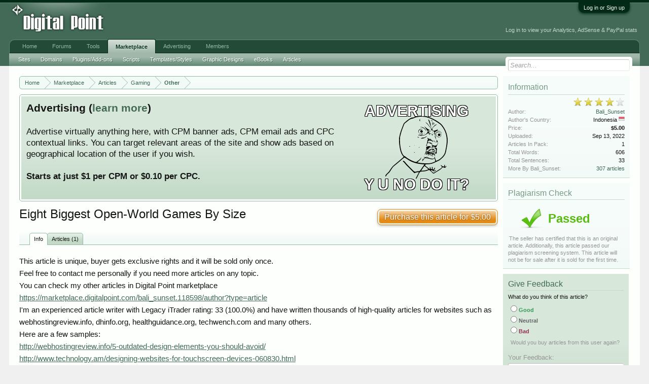

--- FILE ---
content_type: text/html; charset=UTF-8
request_url: https://marketplace.digitalpoint.com/eight-biggest-open-world-games-by-size.7541/article
body_size: 8714
content:
<!DOCTYPE html>
<html id="XenForo" lang="en-US" dir="LTR" class="Public NoJs LoggedOut Sidebar  Responsive" xmlns:fb="http://www.facebook.com/2008/fbml">
<head>

	<meta charset="utf-8" />
	<meta http-equiv="X-UA-Compatible" content="IE=Edge,chrome=1" />
	
		<meta name="viewport" content="width=device-width, initial-scale=1" />
	
	
		<base href="https://forums.digitalpoint.com/" />
		<script>
			var _b = document.getElementsByTagName('base')[0], _bH = "https://forums.digitalpoint.com/";
			if (_b && _b.href != _bH) _b.href = _bH;
		</script>
	

	<title>Eight Biggest Open-World Games By Size</title>
	
	<noscript><style>.JsOnly, .jsOnly { display: none !important; }</style></noscript>
	<link rel="stylesheet" href="css.php?css=xenforo,form,public&amp;style=1&amp;dir=LTR&amp;d=1742236250" />
	<link rel="stylesheet" href="css.php?css=discussion_list,facebook,login_bar,marketplace,message_simple,panel_scroller,ret,ret_a&amp;style=1&amp;dir=LTR&amp;d=1742236250" />
	
	

	<script>

	var _gaq = [['_setAccount', 'UA-51946-4'], ['_trackPageview']];
	!function(d, t)
	{
		var g = d.createElement(t),
			s = d.getElementsByTagName(t)[0];	
		g.async = true;
		g.src = ('https:' == d.location.protocol ? 'https://ssl' : 'http://www') + '.google-analytics.com/ga.js';
		s.parentNode.insertBefore(g, s);
	}
	(document, 'script');

	</script>
		<script src="//x.dpstatic.com/j/jquery/jquery-1.11.0.min.js"></script>	
		
	
<script src="//x.dpstatic.com/j/xenforo/xenforo.js?_v=baf78408"></script>


	
	<link rel="apple-touch-icon" href="https://x.dpstatic.com/misc/dps_logo2.png" />
	<link rel="alternate" type="application/rss+xml" title="RSS feed for Digital Point" href="forums/-/index.rss" />
	
	
	
	<meta property="og:site_name" content="Digital Point" />
	<meta property="og:image" name="twitter:image" content="https://x.dpstatic.com/d/avatars/m/118/118598.jpg?1196130375" />
	<meta property="og:image" content="https://x.dpstatic.com/misc/dps_logo2.png" />
	<meta property="og:type" content="product" />
	<meta property="og:url" content="https://marketplace.digitalpoint.com/eight-biggest-open-world-games-by-size.7541/article" />
	<meta property="og:title" name="twitter:title" content="Eight Biggest Open-World Games By Size" />
	
	
			<meta property="product:price:amount" content="5.00" />
			<meta property="product:price:currency" content="USD" />
		
	<meta property="fb:app_id" content="107355682633601" />
	
<meta name="twitter:card" content="summary"><meta name="twitter:site" content="@digitalpoint"><link href="https://plus.google.com/110471050594819277036" rel="publisher" />

</head>

<body>



	

<div id="loginBar">
	<div class="pageWidth">
		<div class="pageContent">	
			<h3 id="loginBarHandle">
				<label for="LoginControl"><a href="https://www.digitalpoint.com/login/" class="concealed noOutline">Log in or Sign up</a></label>
			</h3>
			
			<span class="helper"></span>

			
		</div>
	</div>
</div>


<div id="headerMover">
	<div id="headerProxy"></div>

<div id="content" class="marketplace_article">
	<div class="pageWidth" itemscope itemtype="http://schema.org/Article">
		<div class="pageContent">
			<!-- main content area -->
			
			
			
			
				<div class="mainContainer">
					<div class="mainContent">
						
						
						
						
						<div class="breadBoxTop ">
							
							

<nav>
	
		
			
		
			
		
			
		
	

	<fieldset class="breadcrumb">
		
			
		<div class="boardTitle"><strong>Digital Point</strong></div>
		
		<span class="crumbs">
			
				<span class="crust homeCrumb" itemscope="itemscope" itemtype="http://data-vocabulary.org/Breadcrumb">
					<a href="//www.digitalpoint.com/" class="crumb" rel="up" itemprop="url"><span itemprop="title">Home</span></a>
					<span class="arrow"><span></span></span>
				</span>
			
			
			
				<span class="crust selectedTabCrumb" itemscope="itemscope" itemtype="http://data-vocabulary.org/Breadcrumb">
					<a href="https://marketplace.digitalpoint.com/" class="crumb" rel="up" itemprop="url"><span itemprop="title">Marketplace</span></a>
					<span class="arrow"><span>&gt;</span></span>
				</span>
			
			
			
				
					<span class="crust" itemscope="itemscope" itemtype="http://data-vocabulary.org/Breadcrumb">
						<a href="https://marketplace.digitalpoint.com/articles" class="crumb" rel="up" itemprop="url"><span itemprop="title">Articles</span></a>
						<span class="arrow"><span>&gt;</span></span>
					</span>
				
					<span class="crust" itemscope="itemscope" itemtype="http://data-vocabulary.org/Breadcrumb">
						<a href="https://marketplace.digitalpoint.com/gaming.11/articles" class="crumb" rel="up" itemprop="url"><span itemprop="title">Gaming</span></a>
						<span class="arrow"><span>&gt;</span></span>
					</span>
				
					<span class="crust" itemscope="itemscope" itemtype="http://data-vocabulary.org/Breadcrumb">
						<a href="https://marketplace.digitalpoint.com/other.12/articles" class="crumb" rel="up" itemprop="url"><span itemprop="title">Other</span></a>
						<span class="arrow"><span>&gt;</span></span>
					</span>
				
			
		</span>
	</fieldset>
</nav>
						</div>
						
						
						
					
						<!--[if lt IE 8]>
							<p class="importantMessage">You are using an out of date browser. It  may not display this or other websites correctly.<br />You should upgrade or use an <a href="https://www.google.com/chrome/browser/" target="_blank">alternative browser</a>.</p>
						<![endif]-->

						
						




<div class="PanelScroller" id="Notices" data-vertical="0" data-speed="400" data-interval="10000">
	<div class="scrollContainer">
		<div class="PanelContainer">
			<ol class="Panels">
				
					<li class="panel Notice DismissParent notice_4">
	<div class="baseHtml noticeContent"><a href="//advertising.digitalpoint.com/digitalpoint-com.1/site-detail"><div class="meme"><div class="name">Advertising</div><div class="image"><img src="//x.dpstatic.com/meme/yuno.svgz"></div><div class="text">y u no do it?</div></div></a>

<h2>Advertising (<a href="//advertising.digitalpoint.com/digitalpoint-com.1/site-detail">learn more</a>)</h2>

Advertise virtually anything here, with CPM banner ads, CPM email ads and CPC contextual links.  You can target relevant areas of the site and show ads based on geographical location of the user if you wish.<br /><br />

<span style="font-weight:bold">Starts at just $1 per CPM or $0.10 per CPC.</span><div class="clear"></div></div>
	
	
</li>
				
			</ol>
		</div>
	</div>
	
	
</div>

						
						
						
						
												
							<!-- h1 title, description -->
							<div class="titleBar">
								
								<h1><span itemprop="name">Eight Biggest Open-World Games By Size</span>


	<a href="https://marketplace.digitalpoint.com/eight-biggest-open-world-games-by-size.7541/buy?type=article" class="button mainButton downloadItem purchase OverlayTrigger" rel="nofollow"><div class="inner">
		<h2>Purchase this article for $5.00</h2>
	</div></a>
	


</h1>
								
								
							</div>
						
						
						
						
						
						<!-- main template -->
						






















<div class="categoryTabs">
	<ol class="tabs Tabs" data-panes="#ItemPanes > li">
		<li><a href="https://marketplace.digitalpoint.com/eight-biggest-open-world-games-by-size.7541/article#itemInfo">Info</a></li>
		<li><a href="https://marketplace.digitalpoint.com/eight-biggest-open-world-games-by-size.7541/article#itemArticles">Articles (1)</a></li>
	</ol>
</div>

<ul id="ItemPanes" itemprop="genre" content="Other">
	<li id="itemInfo" class="messageSimple">
		<article>
			<div class="messageText baseHtml" itemprop="description">This article is unique, buyer gets exclusive rights and it will be sold only once.<br />
Feel free to contact me personally if you need more articles on any topic.<br />
You can check my other articles in Digital Point marketplace<br />
<a href="https://marketplace.digitalpoint.com/bali_sunset.118598/author?type=article" target="_blank" class="internalLink">https://marketplace.digitalpoint.com/bali_sunset.118598/author?type=article</a><br />
I&#039;m an experienced article writer with Legacy iTrader rating: 33 (100.0%) and have written thousands of high-quality articles for websites such as webhostingreview.info, dhinfo.org, healthguidance.org, techwench.com and many others.<br />
Here are a few samples:<br />
<a href="http://webhostingreview.info/5-outdated-design-elements-you-should-avoid/" target="_blank" class="externalLink" rel="nofollow">http://webhostingreview.info/5-outdated-design-elements-you-should-avoid/</a><br />
<a href="http://www.technology.am/designing-websites-for-touchscreen-devices-060830.html" target="_blank" class="externalLink" rel="nofollow">http://www.technology.am/designing-websites-for-touchscreen-devices-060830.html</a><br />
<a href="http://webhostingreview.info/everything-you-need-to-know-about-link-baiting-part-1-of-2/" target="_blank" class="externalLink" rel="nofollow">http://webhostingreview.info/everything-you-need-to-know-about-link-baiting-part-1-of-2/</a><br />
<a href="http://webhostingreview.info/forget-photoshop-css-and-html-do-you-really-understand-web-design/" target="_blank" class="externalLink" rel="nofollow">http://webhostingreview.info/forget-photoshop-css-and-html-do-you-really-understand-web-design/</a></div>
		</article>
		<div class="messageMeta"><span class="privateControls">
			
			
			
			
		</span></div>
	</li>
	<li id="itemArticles" class="discussionList section">

<div class="DiscussionList">

	<dl class="sectionHeaders">
		<dd class="main">
			<a><span>Title</span></a>
		</dd>

		<dd class="words">
			<a><span>Words</span></a>
		</dd>
		<dd class="sentences">
			<a><span>Sentences</span></a>
		</dd>

		<dd class="quality_score">
			<a><span>Quality Score</span></a>
		</dd>
	</dl>

	<ol class="discussionListItems itemsWon">

	
		
			


<li id="article-24090" class="discussionListItem">

	<div class="listBlock main">
		<dl><dt>Eight Biggest Open-World Games By Size</dt><dd itemprop="headline">Since the launch of Atari 2600 and Nintendo Entertainment System in 1980’s, the video gaming...</dd></dl>
	</div>

	<div class="listBlock stats words">
		<dl><dt>606</dt><dd></dd></dl>
	</div>

	<div class="listBlock sentences">
		<dl><dt>33</dt><dd></dd></dl>
	</div>

	<div class="listBlock stats quality_score">
		<dl><dt>82.343</dt><dd></dd></dl>
	</div>
</li>

				
	
	</ol>

</div></li>
</ul>





						
						
						
						
							<!-- login form, to be moved to the upper drop-down -->
							







<form action="https://www.digitalpoint.com/login/login" method="post" class="xenForm eAuth" id="login" style="display:none">

	
		<ul id="eAuthUnit">
			
				
				
					
					<li><a href="https://www.digitalpoint.com/register/facebook?reg=1" class="fbLogin" tabindex="110"><span>Log in with Facebook</span></a></li>
				
				
				
				
				
				
			
		</ul>
	

	<div class="ctrlWrapper">
		<dl class="ctrlUnit">
			<dt><label for="LoginControl">Your name or email address:</label></dt>
			<dd><input type="text" name="login" id="LoginControl" class="textCtrl" tabindex="101" /></dd>
		</dl>
	
	
		<dl class="ctrlUnit">
			<dt>
				<label for="ctrl_password">Do you already have an account?</label>
			</dt>
			<dd>
				<ul>
					<li><label for="ctrl_not_registered"><input type="radio" name="register" value="1" id="ctrl_not_registered" tabindex="105" />
						No, create an account now.</label></li>
					<li><label for="ctrl_registered"><input type="radio" name="register" value="0" id="ctrl_registered" tabindex="105" checked="checked" class="Disabler" />
						Yes, my password is:</label></li>
					<li id="ctrl_registered_Disabler">
						<input type="password" name="password" class="textCtrl" id="ctrl_password" tabindex="102" />
						<div class="lostPassword"><a href="https://www.digitalpoint.com/lost-password/" class="OverlayTrigger OverlayCloser" tabindex="106">Forgot your password?</a></div>
<input type="text" name="code" class="textCtrl" id="ctrl_code" placeholder="Two-factor code (optional)" tabindex="106" />
					</li>
				</ul>
			</dd>
		</dl>
	
		
		<dl class="ctrlUnit submitUnit">
			<dt></dt>
			<dd>
				<input type="submit" class="button primary" value="Log in" tabindex="104" data-loginPhrase="Log in" data-signupPhrase="Sign up" />
				<label for="ctrl_remember" class="rememberPassword"><input type="checkbox" name="remember" value="1" id="ctrl_remember" tabindex="103" /> Stay logged in</label>
			</dd>
		</dl>
	</div>

	<input type="hidden" name="cookie_check" value="1" />
	<input type="hidden" name="redirect" value="/subdomain-marketplace/eight-biggest-open-world-games-by-size.7541/article" />
	<input type="hidden" name="_xfToken" value="" />

</form>
						
						
					</div>
				</div>
				
				<!-- sidebar -->
				<aside>
					<div class="sidebar">
						
						
						
						

	<div class="section infoBlock">
		<div class="secondaryContent pairsJustified rating">
			<h3>Information</h3>

			<dl itemprop="aggregateRating" itemscope itemtype="http://schema.org/AggregateRating">
				<dt itemprop="bestRating" content="100"></dt>
				<span itemprop="ratingCount" content="1">
					<dd class="Tooltip" itemprop="ratingValue" content="82.343" title="82.34 quality score">
						<span class="star Full"></span>
<span class="star Full"></span>
<span class="star Full"></span>
<span class="star Full"></span>
<span class="starOverlap"><span class="star Full" style="width: 4.2174px !important;"></span><span class="star"></span></span>
					</dd>
				</span>
			</dl>

			<dl>
				<dt>Author:</dt>
				<dd itemprop="author" itemscope itemtype="http://schema.org/Person"><a href="https://www.digitalpoint.com/members/bali_sunset.118598/" class="username" dir="auto" itemprop="name" content="Bali_Sunset"><span class="style5">Bali_Sunset</span></a></dd>
			</dl>
			
			
			<dl class="authorCountry">
				<dt>Author's Country:</dt>
				<dd>Indonesia<img src="//x.dpstatic.com/flags/ID.png" class="countryFlag Tooltip" title="Indonesia"></dd>
			</dl>
			
			
			<dl><dt>Price:</dt><dd class="price" itemprop="offers" itemscope itemtype="http://schema.org/Offer">$<span itemprop="price">5.00</span></dd></dl>
			<dl>
				<dt>Uploaded:</dt>
				<dd><span class="DateTime" itemprop="datePublished" content="2022-09-14T00:49:01+0000" title="Sep 13, 2022 at 5:49 PM">Sep 13, 2022</span></dd>
			</dl>
			<dl>
				<dt>Articles In Pack:</dt>
				<dd>1</dd>
			</dl>
			<dl>
				<dt>Total Words:</dt>
				<dd>606</dd>
			</dl>
			<dl>
				<dt>Total Sentences:</dt>
				<dd>33</dd>
			</dl>

			
			<dl>
				<dt>More By Bali_Sunset:</dt>
				<dd><a href="https://marketplace.digitalpoint.com/bali_sunset.118598/author?type=article">307 articles</a></dd>
			</dl>
			
		</div>
	</div>


	<div class="section infoBlock">
		<div class="secondaryContent checked">
			<h3>Plagiarism Check</h3>
			<div><img src="//x.dpstatic.com/marketplace/check.png">Passed</div>
			<span class="blockLinksList muted">The seller has certified that this is an original article.  Additionally, this article passed our plagiarism screening system.  This article will not be for sale after it is sold for the first time.</span>
		</div>
	</div>

	
		<div class="section infoBlock write_review">
			<div class="secondaryContent">
				<h3>Give Feedback</h3>
				
					What do you think of this article?
					<form action="https://marketplace.digitalpoint.com/eight-biggest-open-world-games-by-size.7541/rate?type=article" method="post" class="xenForm AutoValidator" id="article-feedback">
	
						<dl><dt></dt>
						<dd>
							<ul>
								<li><label><input type="radio" name="rating" value="1" > Good</label></li>
								<li><label><input type="radio" name="rating" value="2" > Neutral</label></li>
								<li><label><input type="radio" name="rating" value="3" > Bad</label></li>
								<p class="muted">Would you buy articles from this user again?</p>
							</ul>
						</dd></dl>
	
						<dl><dt class="muted review">Your Feedback:</dt>
	
						<dd><textarea name="review" rows="2" class="textCtrl Elastic"></textarea></dd></dl>
	
						<input type="submit" value="Submit" accesskey="s" class="button primary" />
	
						<input type="hidden" name="_xfConfirm" value="1">
						<input type="hidden" name="_xfToken" value="" />
	
					</form>
				
			</div>
		</div>
	


	



						
						
					</div>
				</aside>
			
			
						
			<div class="breadBoxBottom">

<nav>
	
		
			
		
			
		
			
		
	

	<fieldset class="breadcrumb">
		
			
		<div class="boardTitle"><strong>Digital Point</strong></div>
		
		<span class="crumbs">
			
				<span class="crust homeCrumb">
					<a href="//www.digitalpoint.com/" class="crumb"><span>Home</span></a>
					<span class="arrow"><span></span></span>
				</span>
			
			
			
				<span class="crust selectedTabCrumb">
					<a href="https://marketplace.digitalpoint.com/" class="crumb"><span>Marketplace</span></a>
					<span class="arrow"><span>&gt;</span></span>
				</span>
			
			
			
				
					<span class="crust">
						<a href="https://marketplace.digitalpoint.com/articles" class="crumb"><span>Articles</span></a>
						<span class="arrow"><span>&gt;</span></span>
					</span>
				
					<span class="crust">
						<a href="https://marketplace.digitalpoint.com/gaming.11/articles" class="crumb"><span>Gaming</span></a>
						<span class="arrow"><span>&gt;</span></span>
					</span>
				
					<span class="crust">
						<a href="https://marketplace.digitalpoint.com/other.12/articles" class="crumb"><span>Other</span></a>
						<span class="arrow"><span>&gt;</span></span>
					</span>
				
			
		</span>
	</fieldset>
</nav></div>
			
						
			
						
		</div>
	</div>
</div>

<header>
	


<div id="header">
	<div id="logoBlock">
	<div class="pageWidth">
		<div class="pageContent">
			<div id="header_middle"><script async src="//pagead2.googlesyndication.com/pagead/js/adsbygoogle.js"></script><ins class="adsbygoogle" data-ad-client="ca-pub-5676236325709660" data-ad-slot="3543656489"></ins><script>(adsbygoogle = window.adsbygoogle || []).push({});</script></div>
<div id="header_data"><div class="guest">Log in to view your Analytics, AdSense & PayPal stats</div></div>

			
			<div id="logo"><a href="//www.digitalpoint.com/">

				<span></span>
				

<div class="logo" alt="Digital Point"></div>

			</a></div>
			
			<span class="helper"></span>
		</div>
	</div>
</div>
	

<div id="navigation" class="pageWidth withSearch">
	<div class="pageContent">
		<nav>

<div class="navTabs">
	<ul class="publicTabs">
	
		<!-- home -->
		
		
		
		<!-- extra tabs: home -->
		
		
			
				<li class="navTab portal PopupClosed">
					<a href="//www.digitalpoint.com/" class="navLink" accesskey="w">Home</a>
					
				</li>
			
		
		
		
		
		<!-- forums -->
		
			<li class="navTab forums Popup PopupControl PopupClosed ">
			
				<a href="https://forums.digitalpoint.com/" class="navLink NoPopupGadget" rel="Menu" accesskey="f">Forums</a>
				
				
				<div class="Menu JsOnly tabMenu forumsTabLinks">
					
					<ul class="secondaryContent blockLinksList">
					
						
						<li><a href="https://www.digitalpoint.com/search/?type=post">Search Forums</a></li>
						
						<li><a href="find-new/posts" rel="nofollow">Recent Posts</a></li>
<li><a href="spy/">Spy</a></li>
					
					</ul>
				</div>


			</li>
		
		
		
		<!-- extra tabs: middle -->
		
		
			
				<li class="navTab tools Popup PopupControl PopupClosed">
			
				<a href="//tools.digitalpoint.com/" class="navLink NoPopupGadget" rel="Menu" accesskey="t">Tools</a>
				
				
				<div class="Menu JsOnly tabMenu toolsTabLinks">
					
					<div class="secondaryContent">
	<div class="muted">Most used tools...</div>
</div>

<ul class="secondaryContent blockLinksList">
	<li><a href="//tools.digitalpoint.com/tracker">Rank Checker</a></li>
	<li><a href="//tools.digitalpoint.com/cookie-search">Cookie Search</a></li>
	<li><a href="//tools.digitalpoint.com/site-search">Site Search Engine</a></li>
</ul>
				</div>
			</li>
			
		
			
				<li class="navTab marketplace selected">
			
				<a href="https://marketplace.digitalpoint.com/" class="navLink NoPopupGadget" rel="Menu" accesskey="m">Marketplace</a>
				
				
				<div class="tabLinks marketplaceTabLinks">
					
					<ul class="secondaryContent blockLinksList">
	<li><a href="https://marketplace.digitalpoint.com/sites">Sites</a></li>
	<li><a href="https://marketplace.digitalpoint.com/domains">Domains</a></li>
	<li><a href="https://marketplace.digitalpoint.com/plug-ins-add-ons.1/category">Plugins/Add-ons</a></li>
	<li><a href="https://marketplace.digitalpoint.com/scripts.3/category">Scripts</a></li>
	<li><a href="https://marketplace.digitalpoint.com/templates-styles.2/category">Templates/Styles</a></li>
	<li><a href="https://marketplace.digitalpoint.com/designs.26/category">Graphic Designs</a></li>
	<li><a href="https://marketplace.digitalpoint.com/ebooks.4/category">eBooks</a></li>
	<li><a href="https://marketplace.digitalpoint.com/articles">Articles</a></li>

</ul>
				</div>
			</li>
			
		
			
				<li class="navTab advertising Popup PopupControl PopupClosed">
			
				<a href="https://advertising.digitalpoint.com/" class="navLink NoPopupGadget" rel="Menu" accesskey="a">Advertising</a>
				
				
				<div class="Menu JsOnly tabMenu advertisingTabLinks">
					
					

<ul class="secondaryContent blockLinksList">
	<li><a href="https://advertising.digitalpoint.com/advertiser">Buy Ad Space</a></li>
	<li><a href="https://advertising.digitalpoint.com/publisher">Sell Ad Space On Your Sites</a></li>
</ul>

<ul class="secondaryContent blockLinksList">
	<li><a href="https://advertising.digitalpoint.com/digitalpoint-com.1/site-detail">Advertise on digitalpoint.com</a></li>
</ul>
				</div>
			</li>
			
		
		
		
		
		<!-- members -->
		
			<li class="navTab members Popup PopupControl PopupClosed">
			
				<a href="https://www.digitalpoint.com/members/" class="navLink NoPopupGadget" rel="Menu" accesskey="m">Members</a>
				
				
				<div class="Menu JsOnly tabMenu membersTabLinks">
					
					<ul class="secondaryContent blockLinksList">
					
						<li><a href="https://www.digitalpoint.com/members/">Notable Members</a></li>
						
						<li><a href="https://www.digitalpoint.com/online/">Current Visitors</a></li>
						<li><a href="recent-activity/">Recent Activity</a></li>
<li><a href="https://www.digitalpoint.com/members/usermap">User Map</a></li>
<li><a href="//directory.digitalpoint.com/">Directory</a></li>
						<li><a href="find-new/profile-posts">New Profile Posts</a></li>
					
					</ul>
				</div>
			</li>
						
		
		<!-- extra tabs: end -->
		

		<!-- responsive popup -->
		<li class="navTab navigationHiddenTabs Popup PopupControl PopupClosed" style="display:none">	
						
			<a rel="Menu" class="navLink NoPopupGadget"><span class="menuIcon">Menu</span></a>
			
			<div class="Menu JsOnly blockLinksList primaryContent" id="NavigationHiddenMenu"></div>
		</li>
			
		
		<!-- no selection -->
		
		
	</ul>
	
	
</div>

<span class="helper"></span>
			
		</nav>	
	</div>
</div>
	

<div id="searchBar" class="pageWidth">
	
	<span id="QuickSearchPlaceholder" title="Search">Search</span>
	<fieldset id="QuickSearch">
		<form action="https://www.digitalpoint.com/search/search" method="post" class="formPopup">
			
			<div class="primaryControls">
				<!-- block: primaryControls -->
				<input type="search" name="keywords" value="" class="textCtrl" placeholder="Search..." results="0" title="Enter your search and hit enter" id="QuickSearchQuery" />				
				<!-- end block: primaryControls -->
			</div>
			
			<div class="secondaryControls">
				<div class="controlsWrapper">
				
					<!-- block: secondaryControls -->
					<dl class="ctrlUnit">
						<dt></dt>
						<dd><ul>
							<li><label><input type="checkbox" name="title_only" value="1"
								id="search_bar_title_only" class="AutoChecker"
								data-uncheck="#search_bar_thread" /> Search titles only</label></li>
						</ul></dd>
					</dl>
				
					<dl class="ctrlUnit">
						<dt><label for="searchBar_users">Posted by Member:</label></dt>
						<dd>
							<input type="text" name="users" value="" class="textCtrl AutoComplete" id="searchBar_users" />
							<p class="explain">Separate names with a comma.</p>
						</dd>
					</dl>
				
					<dl class="ctrlUnit">
						<dt><label for="searchBar_date">Newer Than:</label></dt>
						<dd><input type="date" name="date" value="" class="textCtrl" id="searchBar_date" /></dd>
					</dl>
					
					

					<dl class="ctrlUnit">
						<dt></dt>
						<dd><ul>
								
									<li><dl class="ctrlUnit">
	<dt></dt>
	<dd><ul>
		<li><label><input type="checkbox" name="type" value="marketplace_article"
			id="search_bar_marketplace_articles" class="Disabler AutoChecker" checked="checked" /> Search marketplace articles only</label>
		
			<ul id="search_bar_marketplace_articles_Disabler"><li><label><input type="checkbox" name="nodes[]" value="12"
				id="search_bar_marketplace_article_category" class="AutoChecker" /> Other Gaming only</label></li></ul>
		
		</li>

	</ul></dd>
</dl></li>
								
						</ul></dd>
					</dl>
					
				</div>
				<!-- end block: secondaryControls -->
				
				<dl class="ctrlUnit submitUnit">
					<dt></dt>
					<dd>
						<input type="submit" value="Search" class="button primary Tooltip" title="Find Now" />
						<div class="Popup" id="commonSearches">
							<a rel="Menu" class="button NoPopupGadget Tooltip" title="Useful Searches" data-tipclass="flipped"><span class="arrowWidget"></span></a>
							<div class="Menu">
								<div class="primaryContent menuHeader">
									<h3>Useful Searches</h3>
								</div>
								<ul class="secondaryContent blockLinksList">
									<!-- block: useful_searches -->
									<li><a href="find-new/posts?recent=1" rel="nofollow">Recent Posts</a></li>
									
									<!-- end block: useful_searches -->
								</ul>
							</div>
						</div>
						<a href="https://www.digitalpoint.com/search/" class="button moreOptions Tooltip" title="Advanced Search">More...</a>
					</dd>
				</dl>
				
			</div>
			
			<input type="hidden" name="_xfToken" value="" />
		</form>		
	</fieldset>
	
</div>
</div>

	
	
</header>

</div>

<footer>
	


<div class="footer">
	<div class="pageWidth">
		<div class="pageContent">
			
			
			<ul class="footerLinks">
			
				
					<li><a href="https://twitter.com/digitalpoint" >Contact Us</a></li>
				
				<li><a href="https://www.digitalpoint.com/help/">Help</a></li>
				<li><a href="//www.digitalpoint.com/" class="homeLink">Home</a></li>
				
				<li><a href="forums/-/index.rss" rel="alternate" class="globalFeed" target="_blank"
					title="RSS feed for Digital Point">RSS</a></li>
			
			</ul>
			
			<span class="helper"></span>
		</div>
	</div>
</div>

<div class="footerLegal">
	<div class="pageWidth">
		<div class="pageContent">
			<ul id="legal">

			
				<li><a href="https://www.digitalpoint.com/help/terms">Terms</a></li>
				
			
			</ul>
			
			<div id="copyright"> </div>
			
		
			
			
			<span class="helper"></span>
		</div>
	</div>	
</div>

</footer>

<script>


jQuery.extend(true, XenForo,
{
	visitor: { user_id: 0 },
	serverTimeInfo:
	{
		now: 1763684325,
		today: 1763625600,
		todayDow: 4
	},
	_lightBoxUniversal: "0",
	_enableOverlays: "1",
	_animationSpeedMultiplier: "1",
	_overlayConfig:
	{
		top: "10%",
		speed: 200,
		closeSpeed: 100,
		mask:
		{
			color: "rgb(255, 255, 255)",
			opacity: "0.6",
			loadSpeed: 200,
			closeSpeed: 100
		}
	},
	_ignoredUsers: [],
	_loadedScripts: {"marketplace":true,"message_simple":true,"discussion_list":true,"ret_a":true,"ret":true,"login_bar":true,"panel_scroller":true,"facebook":true},
	_cookieConfig: { path: "/", domain: ".digitalpoint.com", prefix: "xf_"},
	_csrfToken: "",
	_csrfRefreshUrl: "https://www.digitalpoint.com/login/csrf-token-refresh",
	_jsVersion: "baf78408"
});


</script>




</body>
</html>

--- FILE ---
content_type: text/html; charset=utf-8
request_url: https://www.google.com/recaptcha/api2/aframe
body_size: 270
content:
<!DOCTYPE HTML><html><head><meta http-equiv="content-type" content="text/html; charset=UTF-8"></head><body><script nonce="HXGjZTM4knMOPrh_nE7JjQ">/** Anti-fraud and anti-abuse applications only. See google.com/recaptcha */ try{var clients={'sodar':'https://pagead2.googlesyndication.com/pagead/sodar?'};window.addEventListener("message",function(a){try{if(a.source===window.parent){var b=JSON.parse(a.data);var c=clients[b['id']];if(c){var d=document.createElement('img');d.src=c+b['params']+'&rc='+(localStorage.getItem("rc::a")?sessionStorage.getItem("rc::b"):"");window.document.body.appendChild(d);sessionStorage.setItem("rc::e",parseInt(sessionStorage.getItem("rc::e")||0)+1);localStorage.setItem("rc::h",'1763684327894');}}}catch(b){}});window.parent.postMessage("_grecaptcha_ready", "*");}catch(b){}</script></body></html>

--- FILE ---
content_type: text/css; charset=utf-8
request_url: https://forums.digitalpoint.com/css.php?css=discussion_list,facebook,login_bar,marketplace,message_simple,panel_scroller,ret,ret_a&style=1&dir=LTR&d=1742236250
body_size: 14766
content:
@charset "UTF-8";.discussionList{position:relative;zoom:1}.discussionList .sectionHeaders,.discussionListItem{display:table;table-layout:fixed;width:100%;word-wrap:normal}.discussionList .sectionHeaders dt,
.discussionList .sectionHeaders dd,
.discussionListItem
.listBlock{display:table-cell;vertical-align:middle}.discussionList
.posterAvatar{width:52px}.discussionList
.main{width:auto}.discussionList .sectionHeaders .main
.postDate{text-align:right}.discussionList
.stats{width:140px}.discussionList .sectionHeaders .stats
.minor{text-align:right}.discussionList
.lastPost{width:150px;text-align:right;overflow:hidden}.discussionList
.statsLastPost{width:290px}.discussionList
.sectionHeaders{font-size:11px;color:#1f4d00;background:#9cbb74 url('styles/default/xenforo/gradients/category-23px-light.png') repeat-x top;padding:5px
10px;margin:3px
auto 0;border-top:1px solid #9cbb74;border-bottom:1px solid #85ab52;background:#9cbb74 linear-gradient(rgba(255, 255, 255, 0.35) 0%, rgba(255, 255, 255, 0.35) 50%, rgba(255, 255, 255, 0) 100%);background:#9cbb74 -webkit-linear-gradient(rgba(255, 255, 255, 0.35) 0%, rgba(255, 255, 255, 0.35) 50%, rgba(255, 255, 255, 0) 100%);background:#9cbb74 -moz-linear-gradient(rgba(255, 255, 255, 0.35) 0%, rgba(255, 255, 255, 0.35) 50%, rgba(255, 255, 255, 0) 100%);background:#9cbb74 -ms-linear-gradient(rgba(255, 255, 255, 0.35) 0%, rgba(255, 255, 255, 0.35) 50%, rgba(255, 255, 255, 0) 100%);background:#9cbb74 -o-linear-gradient(rgba(255, 255, 255, 0.35) 0%, rgba(255, 255, 255, 0.35) 50%, rgba(255, 255, 255, 0) 100%);padding:0}.discussionList .sectionHeaders dt
span{display:none !important}.discussionList .sectionHeaders
a{display:block;color:#1f4d00;outline:none}.discussionList .sectionHeaders a:hover{text-decoration:none}.discussionList .sectionHeaders dd a[href]:hover{text-decoration:none;background-color:#cbdcb3}.discussionList .sectionHeaders .main a,
.discussionList .sectionHeaders .stats
a{float:left;width:50%;white-space:nowrap}.discussionList .sectionHeaders a
span{padding:5px
10px;display:block}.discussionList .sectionHeaders,.discussionListItem{*display:block;_vertical-align:bottom}.discussionList .sectionHeaders dt,
.discussionList .sectionHeaders dd,
.discussionListItem
.listBlock{*display:block;*float:left}.discussionListItem
.listBlock{_height:52px;*min-height:52px}.discussionList
.posterAvatar{*width:6.98%}.discussionListItem
.posterAvatar{*font-size:0}.discussionList
.main{*width:56.98%}.discussionList
.stats{*width:15.97%}.discussionList
.lastPost{*width:19.97%}.discussionList
.statsLastPost{*width:35.97%}.discussionList .sectionHeaders dt,
.discussionList .sectionHeaders
dd{*padding:5px
0}.discussionList .sectionHeaders a,
.discussionList .sectionHeaders a
span{*display:inline !important;*float:none !important}.discussionListItems{}.discussionListItem{background-color:rgb(252, 255, 252);border-bottom:1px solid #c2dac7}.discussionListItem .posterAvatar,
.discussionListItem
.stats{background:#f2faf7 url('styles/default/xenforo/gradients/category-23px-light.png') repeat-x top}.discussionListItem .main,
.discussionListItem
.lastPost{}.discussionListItem .posterAvatar
.avatarContainer{display:block;position:relative}.discussionListItem .posterAvatar
.avatar{padding:5px;display:block;width:36px;height:36px;width:auto;height:auto}.discussionListItem .posterAvatar .avatar
img{width:36px;height:36px;display:block}.discussionListItem .posterAvatar
.miniMe{padding:0;position:absolute;bottom:1px;left:29px;z-index:10}.discussionListItem .posterAvatar .miniMe
img{padding:1px;border:1px
none black;-webkit-border-radius:2px;-moz-border-radius:2px;-khtml-border-radius:2px;border-radius:2px;-webkit-box-shadow:1px 1px 5px rgba(0,0,0, 0.5);-moz-box-shadow:1px 1px 5px rgba(0,0,0, 0.5);-khtml-box-shadow:1px 1px 5px rgba(0,0,0, 0.5);box-shadow:1px 1px 5px rgba(0,0,0, 0.5);width:20px;height:20px}.discussionListItem
.titleText{padding:5px;overflow:hidden;zoom:1;position:relative}.LoggedIn .discussionListItem
.titleText{padding-left:20px}.LoggedIn .discussionListItem .unreadLink,
.LoggedIn .discussionListItem
.ReadToggle{display:block;width:10px;height:10px;position:absolute;left:5px;top:10px;background:url('styles/default/xenforo/xenforo-ui-sprite.png') no-repeat 10000px 0;white-space:nowrap;overflow:hidden;text-indent:9999px}.LoggedIn .discussionListItem .unreadLink,
.LoggedIn .discussionListItem.unread
.ReadToggle{background-position: -5px -42px}.LoggedIn .discussionListItem .ReadToggle:hover{background-position: -25px -42px}.discussionListItem
.title{font-size:11pt;line-height:18px;max-width:100%;word-wrap:break-word}.discussionListItems .unread .title
a{font-weight:bold}.discussionListItem .iconKey
span{margin-left:5px;text-indent: -10000em;float:right;background:transparent url('styles/default/xenforo/xenforo-ui-sprite.png') no-repeat 10000px 0;width:16px;height:16px}.discussionListItem .iconKey
.sticky{background-position:0px -16px}.discussionListItem .iconKey
.starred{background-position: -90px -32px;width:18px;height:18px}.discussionListItem .iconKey
.watched{background-position: -144px -16px;width:16px;height:16px}.discussionListItem .iconKey
.locked{background-position: -16px -16px}.discussionListItem .iconKey
.moderated{background-position: -32px -16px}.discussionListItem .iconKey
.redirect{background-position: -48px -16px}.discussionListItem .iconKey
.new{background-position: -64px -16px}.discussionListItem
.secondRow{font-size:11px;clear:both}.discussionListItem .secondRow
.controls{float:right;padding-left:20px}.discussionListItem.AjaxProgress
.controls{background:transparent url('styles/default/xenforo/widgets/ajaxload.info_B4B4DC_facebook.gif') no-repeat left center}.discussionListItem
.posterDate{float:left}.discussionListItem .stats
dl{padding:0
10px;border-left:1px solid #c2dac7;border-right:1px solid #c2dac7}.discussionListItem .stats
.major{font-size:11pt;line-height:18px;margin-top:5px}.discussionListItem .stats
.minor{font-size:11px;margin-bottom:5px}.discussionListItem
.lastPostInfo{padding:5px}.discussionListItem .lastPostInfo
.username{font-size:11pt;line-height:18px}.discussionListItems .unread .lastPostInfo
.username{font-weight:bold}.discussionListItem .lastPostInfo
.dateTime{font-size:11px}.discussionListItem
.noteRow{background-color:rgb(252, 255, 252);padding:5px;text-align:center;font-size:11px;color:#426a57}.discussionListItem
.noteRow.secondary{background:#f2faf7 url('styles/default/xenforo/gradients/category-23px-light.png') repeat-x top}.discussionList
.discussionListItem.deleted{}.discussionList .discussionListItem.deleted .avatar
img{opacity:0.5;filter:alpha(opacity='50')}.discussionList .discussionListItem.deleted
.deletionNote{float:left;color:rgb(150,0,0)}.discussionList .discussionListItem.moderated
.listBlock{background-color:rgb(252, 255, 252)}.discussionListItem.InlineModChecked,
.discussionListItem.InlineModChecked .posterAvatar,
.discussionListItem.InlineModChecked .main,
.discussionListItem.InlineModChecked .stats,
.discussionListItem.InlineModChecked .lastPost,.discussionListItem.deleted.InlineModChecked,.discussionListItem.moderated.InlineModChecked{background:rgb(255, 255, 200) url('styles/default/xenforo/gradients/category-23px-light.png') repeat-x top}.discussionList
.sectionFooter{overflow:hidden;zoom:1}.discussionList .sectionFooter
.contentSummary{float:left;display:block}.DiscussionListOptions{margin:10px
auto;border:1px
solid #92baa7;-webkit-border-radius:5px;-moz-border-radius:5px;-khtml-border-radius:5px;border-radius:5px;line-height:20px;overflow:hidden;zoom:1}.hasJs
.DiscussionListOptions{display:none}.DiscussionListOptions dl,
.DiscussionListOptions
.controlGroup{float:left;margin-right:10px;overflow:hidden;zoom:1}.DiscussionListOptions
dt{float:left}.DiscussionListOptions
dd{margin-left:120px}.DiscussionListOptions
.buttonGroup{float:right}.DiscussionListOptions .buttonGroup
input{min-width:75px}#DiscussionListOptionsHandle{position:absolute;bottom: -17px;line-height:16px;text-align:center;right:50%;white-space:nowrap}#DiscussionListOptionsHandle
a{font-size:11px;color:#92baa7;background-color:rgb(252, 255, 252);padding:0
20px;margin:0
auto;border:1px
solid #92baa7;border-top:1px none black;-webkit-border-bottom-right-radius:10px;-moz-border-radius-bottomright:10px;-khtml-border-bottom-right-radius:10px;border-bottom-right-radius:10px;-webkit-border-bottom-left-radius:10px;-moz-border-radius-bottomleft:10px;-khtml-border-bottom-left-radius:10px;border-bottom-left-radius:10px;display:inline-block;outline:0;position:relative;right: -50%}.afterDiscussionListHandle{margin-top:20px}.discussionListItem
.itemPageNav{visibility:hidden}.discussionListItem:hover .itemPageNav,
.Touch .discussionListItem
.itemPageNav{visibility:visible}.itemPageNav a,
.itemPageNav
span{font-size:9px;padding:0
3px;-webkit-border-radius:3px;-moz-border-radius:3px;-khtml-border-radius:3px;border-radius:3px;display:inline-block;text-align:center}body .itemPageNav
a{color:#4c661f;background:#cbdcb3 url('styles/default/xenforo/gradients/category-23px-light.png') repeat-x;margin: -1px 0;border:1px
solid #9cbb74}body .itemPageNav a:hover{color:#4c661f;text-decoration:none;background-color:#9cbb74;border-color:#85ab52}.discussionListFilters{font-size:11px;overflow:hidden;zoom:1}.discussionListFilters
.filtersHeading{float:left;margin-right:5px;color:#749b85;font-weight:bold}.discussionListFilters .removeFilter,
.discussionListFilters
.removeAllFilters{color:#426a57;background:#c2dac7 url('styles/default/xenforo/gradients/form-button-white-25px.png') repeat-x top;border:1px
solid #c2dac7;-webkit-border-radius:5px;-moz-border-radius:5px;-khtml-border-radius:5px;border-radius:5px;padding:2px
10px}.discussionListFilters
.gadget{color:#749b85;font-weight:bold;margin-left:3px}.discussionListFilters .removeFilter:hover,
.discussionListFilters .removeAllFilters:hover{background-color:#f2faf7;text-decoration:none;color:rgb(150,150,150);-webkit-box-shadow:1px 1px 5px rgba(0,0,0, 0.15);-moz-box-shadow:1px 1px 5px rgba(0,0,0, 0.15);-khtml-box-shadow:1px 1px 5px rgba(0,0,0, 0.15);box-shadow:1px 1px 5px rgba(0,0,0, 0.15)}.discussionListFilters .pairsInline
dt{display:none}.discussionListFilters
.filterPairs{float:left}.discussionListFilters
.removeAll{float:right}.discussionListFilters
.removeAllFilters{padding:2px
6px}@media (max-width:610px){.Responsive .discussionList .sectionHeaders
.stats{display:none}.Responsive .discussionList .sectionHeaders .main
.title{float:none;width:auto}.Responsive .discussionList .sectionHeaders .main
.postDate{display:none}.Responsive .discussionList
.statsLastPost{display:none}.Responsive .discussionListItem .listBlock.main,
.Responsive .discussionListItem .listBlock.stats,
.Responsive .discussionListItem
.listBlock.lastPost{display:block}.Responsive .discussionListItem
.listBlock.stats{float:left;width:auto;margin-top: -5px;border:none;background:none;padding-left:5px}.Responsive.LoggedIn .discussionListItem
.listBlock.stats{padding-left:20px}.Responsive .discussionListItem .listBlock.stats
dl{border:none;padding:0}.Responsive .discussionListItem .listBlock.stats dd,
.Responsive .discussionListItem .listBlock.stats
dt{float:none;display:inline}.Responsive .discussionListItem .listBlock.stats
.minor{display:none}.Responsive .discussionListItem .listBlock.stats
.major{font-size:11px;margin-top:0}.Responsive .discussionListItem
.listBlock.lastPost{float:right;width:auto;margin-top: -5px}.Responsive .discussionListItem .listBlock.lastPost
.lastPostInfo{padding-top:0;padding-bottom:0}.Responsive .discussionListItem .listBlock.lastPost
dt{display:none}}@media (max-width:800px){.Responsive .discussionList .sectionHeaders .lastPost,
.Responsive .discussionList
.lastPost{width:125px}}@media (max-width:480px){.Responsive .discussionListItem .secondRow .startDate,
.Responsive .discussionListItem .secondRow
.EditControl{display:none}}a.fbLogin,
#loginBar
a.fbLogin{display:inline-block;width:180px;height:22px;-webkit-box-sizing:border-box;-moz-box-sizing:border-box;-ms-box-sizing:border-box;box-sizing:border-box;cursor:pointer;background:#29447e url('//b.s-static.ak.facebook.com/images/connect_sprite.png');background-repeat:no-repeat;-webkit-border-radius:3px;-moz-border-radius:3px;-khtml-border-radius:3px;border-radius:3px;background-position:left -188px;padding:0px
0px 0px 1px;outline:none;text-decoration:none;color:white;font-weight:bold;font-size:11px;line-height:14px}a.fbLogin:active,
#loginBar a.fbLogin:active{background-position:left -210px}a.fbLogin:hover,
#loginBar a.fbLogin:hover{text-decoration:none}a.fbLogin
span{background:#5f78ab url('//b.s-static.ak.facebook.com/images/connect_sprite.png');border-top:solid 1px #879ac0;border-bottom:solid 1px #1a356e;display:block;padding:2px
4px 3px;margin:1px
1px 0px 21px;text-shadow:none;white-space:nowrap;overflow:hidden}a.fbLogin:active
span{border-bottom:solid 1px #29447e;border-top:solid 1px #45619d;background:#4f6aa3;text-shadow:none}#loginBar{color:#92baa7;background-color:#022A17;border-bottom:1px solid #618872;position:relative;z-index:1}#loginBar
.ctrlWrapper{margin:0
10px}#loginBar
.pageContent{padding-top:5px;position:relative;_height:0px}#loginBar
a{color:#749b85}#loginBar
form{padding:5px
0;margin:0
auto;display:none;line-height:20px;position:relative}#loginBar .xenForm .ctrlUnit,
#loginBar .xenForm .ctrlUnit > dt
label{margin:0;border:none}#loginBar .xenForm .ctrlUnit>dd{position:relative}#loginBar .lostPassword,
#loginBar
.lostPasswordLogin{font-size:11px}#loginBar
.rememberPassword{font-size:11px}#loginBar
.textCtrl{color:#f2faf7;background-color:#224A37;border-color:#618872}#loginBar .textCtrl[type=text]{font-weight:bold;font-size:18px}#loginBar .textCtrl:-webkit-autofill{background:#224A37 !important;color:#f2faf7}#loginBar .textCtrl:focus{background:black none}#loginBar
input.textCtrl.disabled{color:#92baa7;background-color:#022A17;border-style:dashed}#loginBar
.button{min-width:85px;*width:85px}#loginBar
.button.primary{font-weight:bold}#loginBar
form.eAuth{-x-max-width:700px}#loginBar form.eAuth
.ctrlWrapper{border-right:1px dotted #426a57;margin-right:200px;-webkit-box-sizing:border-box;-moz-box-sizing:border-box;-ms-box-sizing:border-box;box-sizing:border-box}#loginBar form.eAuth
#eAuthUnit{position:absolute;top:0px;right:10px}#eAuthUnit
li{margin-top:10px;line-height:0}#loginBar
#loginBarHandle{font-size:11px;color:#f2faf7;background-color:#022A17;padding:0
10px;margin-right:20px;-webkit-border-bottom-right-radius:10px;-moz-border-radius-bottomright:10px;-khtml-border-bottom-right-radius:10px;border-bottom-right-radius:10px;-webkit-border-bottom-left-radius:10px;-moz-border-radius-bottomleft:10px;-khtml-border-bottom-left-radius:10px;border-bottom-left-radius:10px;position:absolute;right:0px;bottom: -20px;text-align:center;z-index:1;line-height:20px;-webkit-box-shadow:0px 2px 5px #022A17;-moz-box-shadow:0px 2px 5px #022A17;-khtml-box-shadow:0px 2px 5px #022A17;box-shadow:0px 2px 5px #022A17}@media (max-width:800px){.Responsive #loginBar form.eAuth
.ctrlWrapper{border-right:none;margin-right:10px}.Responsive #loginBar form.eAuth
#eAuthUnit{position:static;width:180px;margin:0
auto 10px}}.ribbonDomainAuthority{background:#b9d9f7 url('styles/default/xenforo/gradients/form-button-white-25px.png') repeat-x top;background:#b9d9f7 linear-gradient(rgba(255, 255, 255, 0.6) 0%, rgba(255, 255, 255, 0.0) 70%);background:#b9d9f7 -webkit-linear-gradient(rgba(255, 255, 255, 0.6) 0%, rgba(255, 255, 255, 0.0) 70%);background:#b9d9f7 -moz-linear-gradient(rgba(255, 255, 255, 0.6) 0%, rgba(255, 255, 255, 0.0) 70%);background:#b9d9f7 -ms-linear-gradient(rgba(255, 255, 255, 0.6) 0%, rgba(255, 255, 255, 0.0) 70%);background:#b9d9f7 -o-linear-gradient(rgba(255, 255, 255, 0.6) 0%, rgba(255, 255, 255, 0.0) 70%);border:1px
solid #b9d9f7}.ribbonDomainAuthority
div{background-color:#b9d9f7}.ribbonPageRank,.ribbonMozRank{background:#55b52c url('styles/default/xenforo/gradients/form-button-white-25px.png') repeat-x top;background:#55b52c linear-gradient(rgba(255, 255, 255, 0.6) 0%, rgba(255, 255, 255, 0.0) 70%);background:#55b52c -webkit-linear-gradient(rgba(255, 255, 255, 0.6) 0%, rgba(255, 255, 255, 0.0) 70%);background:#55b52c -moz-linear-gradient(rgba(255, 255, 255, 0.6) 0%, rgba(255, 255, 255, 0.0) 70%);background:#55b52c -ms-linear-gradient(rgba(255, 255, 255, 0.6) 0%, rgba(255, 255, 255, 0.0) 70%);background:#55b52c -o-linear-gradient(rgba(255, 255, 255, 0.6) 0%, rgba(255, 255, 255, 0.0) 70%);border:1px
solid #55b52c}.ribbonMozRank div,
.ribbonPageRank
div{background-color:#55b52c}.ribbonAlexa{background:#6989f7 url('styles/default/xenforo/gradients/form-button-white-25px.png') repeat-x top;background:#6989f7 linear-gradient(rgba(255, 255, 255, 0.6) 0%, rgba(255, 255, 255, 0.0) 70%);background:#6989f7 -webkit-linear-gradient(rgba(255, 255, 255, 0.6) 0%, rgba(255, 255, 255, 0.0) 70%);background:#6989f7 -moz-linear-gradient(rgba(255, 255, 255, 0.6) 0%, rgba(255, 255, 255, 0.0) 70%);background:#6989f7 -ms-linear-gradient(rgba(255, 255, 255, 0.6) 0%, rgba(255, 255, 255, 0.0) 70%);background:#6989f7 -o-linear-gradient(rgba(255, 255, 255, 0.6) 0%, rgba(255, 255, 255, 0.0) 70%);border:1px
solid #6989f7}.ribbonAlexa
div{background-color:#6989f7}.ribbonLinks{background:#ffa800 url('styles/default/xenforo/gradients/form-button-white-25px.png') repeat-x top;background:#ffa800 linear-gradient(rgba(255, 255, 255, 0.6) 0%, rgba(255, 255, 255, 0.0) 70%);background:#ffa800 -webkit-linear-gradient(rgba(255, 255, 255, 0.6) 0%, rgba(255, 255, 255, 0.0) 70%);background:#ffa800 -moz-linear-gradient(rgba(255, 255, 255, 0.6) 0%, rgba(255, 255, 255, 0.0) 70%);background:#ffa800 -ms-linear-gradient(rgba(255, 255, 255, 0.6) 0%, rgba(255, 255, 255, 0.0) 70%);background:#ffa800 -o-linear-gradient(rgba(255, 255, 255, 0.6) 0%, rgba(255, 255, 255, 0.0) 70%);border:1px
solid #ffa800}.ribbonLinks
div{background-color:#ffa800}.thread_create form fieldset,
.thread_create form fieldset
.ctrlUnit.fullWidth{border-top:0}.thread_create form
.fieldHidden{display:none}#marketplace_options{float:left;display:none}#marketplace_options+.ctrlUnit{clear:both}#MarketplaceContainer .row>div>h2{font-size:20pt;padding-bottom:10px;text-align:center;font-weight:bold}#MarketplaceContainer>.xenForm{width:100%;max-width:inherit}#MarketplaceContainer
.secondaryContent.info{display:block;width:100%;padding:10px
0}#MarketplaceContainer .secondaryContent
.row{display:table-row}@media (max-width:800px){#MarketplaceContainer .secondaryContent
.row{display:block}}#MarketplaceContainer .MakeBid
.ctrlunit{padding-bottom:5px}#MarketplaceContainer .MakeBid .ctrlUnit
dt{width:150px}#MarketplaceContainer .MakeBid .ctrlUnit
dd{width:auto}#MarketplaceContainer
.MakeBid{display:table-cell;vertical-align:top;width:42%;__mmmin-width:375px;padding-right:10px}#MarketplaceContainer .MakeBid
.currentBid{padding:10px
0 15px;background-color:transparent}#MarketplaceContainer
.currentReserve{font-size:14px;padding-top:5px}#MarketplaceContainer
.currentBids{display:table-cell;vertical-align:top;width:27%;padding:0
10px;__mmmin-width:245px}#MarketplaceContainer .currentBids
.primaryContent{height:22px}#MarketplaceContainer .currentBids
.cancel{opacity:0.35}#MarketplaceContainer .currentBids
.username{width:50px;display:inline-block;white-space:nowrap}#MarketplaceContainer .currentBids
.amount{float:right;text-align:right;font-weight:bold}#MarketplaceContainer .currentBids .MakeBid,
#MarketplaceContainer
.private{font-style:italic}#MarketplaceContainer .currentBids .primaryContent
.blockLinksList{padding:0;font-weight:normal}#MarketplaceContainer .currentBids .primaryContent+.blockLinksList{float:right}#MarketplaceContainer .currentBids
.viewAll{display:block;padding:2px
5px 0}#MarketplaceContainer
.MarketplaceInfo{display:table-cell;vertical-align:top;width:30%;padding-left:20px;__mmmin-width:265px}#MarketplaceContainer .MarketplaceInfo
dd{padding:0
0 10px 20px;font-weight:bold;font-size:18px;text-overflow:ellipsis;overflow:hidden;white-space:nowrap}#MarketplaceContainer
.metric{float:right;-webkit-border-radius:5px;-moz-border-radius:5px;-khtml-border-radius:5px;border-radius:5px;position:relative;height:50px;width:50px;text-align:center;vertical-align:middle;margin:7px
7px 7px;clear:right}#MarketplaceContainer .metric
a{color:rgb(20,20,20)}#MarketplaceContainer .metric
sup{position:relative;top: -2px;left:2px}#MarketplaceContainer .MarketplaceInfo
.blockLinksList{clear:both;float:left}#MarketplaceContainer .chart
.blockLinksList{padding-left:50px}#MarketplaceContainer
.domainAuthority{background:#b9d9f7 url('styles/default/xenforo/gradients/tab-selected-light.png') repeat-x bottom;background:#b9d9f7 linear-gradient(rgba(255, 255, 255, 0) 0%, rgba(255, 255, 255, .5) 85%);background:#b9d9f7 -webkit-linear-gradient(rgba(255, 255, 255, 0) 0%, rgba(255, 255, 255, .5) 85%);background:#b9d9f7 -moz-linear-gradient(rgba(255, 255, 255, 0) 0%, rgba(255, 255, 255, .5) 85%);background:#b9d9f7 -ms-linear-gradient(rgba(255, 255, 255, 0) 0%, rgba(255, 255, 255, .5) 85%);background:#b9d9f7 -o-linear-gradient(rgba(255, 255, 255, 0) 0%, rgba(255, 255, 255, .5) 85%);border:1px
solid #62778A}#MarketplaceContainer .pageRank,
#MarketplaceContainer
.mozRank{background:#55b52c url('styles/default/xenforo/gradients/tab-selected-light.png') repeat-x bottom;background:#55b52c linear-gradient(rgba(255, 255, 255, 0) 0%, rgba(255, 255, 255, .5) 85%);background:#55b52c -webkit-linear-gradient(rgba(255, 255, 255, 0) 0%, rgba(255, 255, 255, .5) 85%);background:#55b52c -moz-linear-gradient(rgba(255, 255, 255, 0) 0%, rgba(255, 255, 255, .5) 85%);background:#55b52c -ms-linear-gradient(rgba(255, 255, 255, 0) 0%, rgba(255, 255, 255, .5) 85%);background:#55b52c -o-linear-gradient(rgba(255, 255, 255, 0) 0%, rgba(255, 255, 255, .5) 85%);border:1px
solid #426a57}#MarketplaceContainer
.alexa{background:#6989f7 url('styles/default/xenforo/gradients/tab-selected-light.png') repeat-x bottom;background:#6989f7 linear-gradient(rgba(255, 255, 255, 0) 0%, rgba(255, 255, 255, .5) 85%);background:#6989f7 -webkit-linear-gradient(rgba(255, 255, 255, 0) 0%, rgba(255, 255, 255, .5) 85%);background:#6989f7 -moz-linear-gradient(rgba(255, 255, 255, 0) 0%, rgba(255, 255, 255, .5) 85%);background:#6989f7 -ms-linear-gradient(rgba(255, 255, 255, 0) 0%, rgba(255, 255, 255, .5) 85%);background:#6989f7 -o-linear-gradient(rgba(255, 255, 255, 0) 0%, rgba(255, 255, 255, .5) 85%);border:1px
solid #42576A}#MarketplaceContainer
.links{background:#ffa800 url('styles/default/xenforo/gradients/tab-selected-light.png') repeat-x bottom;background:#ffa800 linear-gradient(rgba(255, 255, 255, 0) 0%, rgba(255, 255, 255, .5) 85%);background:#ffa800 -webkit-linear-gradient(rgba(255, 255, 255, 0) 0%, rgba(255, 255, 255, .5) 85%);background:#ffa800 -moz-linear-gradient(rgba(255, 255, 255, 0) 0%, rgba(255, 255, 255, .5) 85%);background:#ffa800 -ms-linear-gradient(rgba(255, 255, 255, 0) 0%, rgba(255, 255, 255, .5) 85%);background:#ffa800 -o-linear-gradient(rgba(255, 255, 255, 0) 0%, rgba(255, 255, 255, .5) 85%);border:1px
solid #a27724}.MarketplaceInfo
.metric{text-shadow:0 1px 0 rgba(255, 255, 255, .5)}#MarketplaceContainer .domainAuthority
h3{font-size:12pt;line-height:36px}#MarketplaceContainer .mozRank
h3{font-size:15pt;line-height:36px}#MarketplaceContainer .pageRank
h3{font-size:20pt;line-height:36px}#MarketplaceContainer
h3.value{font-size:9pt;line-height:36px}#MarketplaceContainer
.secondaryContent.domain{font-size:36px;text-align:center;overflow:auto}#MarketplaceContainer .secondaryContent.domain>span{font-weight:bold}#MarketplaceContainer
.endingIn{font-size:18px;white-space:nowrap}#MarketplaceContainer .domain
.endingIn{float:right}#MarketplaceContainer .messagenotices
li{font-size:13px;font-weight:bold;margin-top:0}#MarketplaceContainer
.owner{text-align:center}#MarketplaceContainer .owner
a{margin-left:20px}#MarketplaceContainer .owner a:first-child{margin-left:0}#MarketplaceContainer
.chart{display:none}#MarketplaceContainer .warningNotice.bad
div{font-family:'Bowlby One SC';font-size:25px;color:yellow;text-shadow:0 0 0 transparent, 0 0 15px black;text-align:center;-webkit-transform:rotate(-2deg);-moz-transform:rotate(-2deg);-o-transform:rotate(-2deg);-ms-transform:rotate(-2deg)}#MarketplaceContainer .embed
h3{font-size:16pt;text-align:center;font-weight:bold}#MarketplaceContainer
.embedRow{display:table;width:100%}#MarketplaceContainer .embedRow>div{display:table-cell;width:33%}#MarketplaceContainer .embedRow>div:last-child{padding-left:30px}#MarketplaceContainer .embedRow
textarea{width:90%;height:50px}@media (max-width:976px){#MarketplaceContainer
.secondaryContent.info{DDfont-size:80%}#MarketplaceContainer
h2{DDfont-size:16pt}#MarketplaceContainer
.MakeBid{width:60%}#MarketplaceContainer .currentBids,
#MarketplaceContainer
.MarketplaceInfo{display:block;width:80%}#MarketplaceContainer
.MarketplaceInfo{padding-top:40px}}@media (max-width:800px){#MarketplaceContainer
.secondaryContent.domain{font-size:20px}.endingIn{zoom:0.7;padding-bottom:20px}#MarketplaceContainer .MakeBid,
#MarketplaceContainer .currentBids,
#MarketplaceContainer
.MarketplaceInfo{display:block;width:90%}#MarketplaceContainer .currentBids,
#MarketplaceContainer
.MarketplaceInfo{padding-top:40px}#MarketplaceContainer .embedRow>div{width:100%;display:block}}#marketplaceFeedback{zzwidth:100%;zzdisplay:table-row;zzdisplay:inline-block;zzpadding:10px;zzmargin:0
0 10px 10px;zzborder:1px
solid #c2dac7;zzborder-radius:5px;zzfloat:right}#marketplaceFeedback
.statsWrapper{display:inline-block;border:1px
solid #c2dac7;padding:10px;-webkit-border-radius:5px;-moz-border-radius:5px;-khtml-border-radius:5px;border-radius:5px;margin:10px
0px;vertical-align:top}#marketplaceFeedback .statsWrapper:first-child{margin-right:5px}#MarketplaceContainer>h3{font-weight:bold;font-size:22px;padding-top:18px}#marketplaceFeedback
h3{font-weight:bold;font-size:16px;text-align:center}#marketplaceFeedback div+h3{padding-top:20px}#marketplaceFeedback
div{zzwidth:100%}#marketplaceFeedback
dl{display:table-row}#marketplaceFeedback dd,
#marketplaceFeedback
dt{display:table-cell}#marketplaceFeedback dd,
#marketplaceFeedback
dt{text-align:center}#marketplaceFeedback dl+dl>dt{text-align:right;zzwidth:105px}#marketplaceFeedback
dt{padding:5px
8px}#marketplaceFeedback
dd{font-size:15px}#marketplaceFeedback
.positive{background-color:rgba(150, 255, 150, .5)}#marketplaceFeedback
.negative{background-color:rgba(255, 150, 150, .5)}.marketplaceFeed
h2{font-size:20px;padding-bottom:10px}#MarketplaceContainer.newsFeed .alexa h3,
#MarketplaceContainer.newsFeed .links
h3{font-size:13pt;line-height:36px}#MarketplaceContainer.newsFeed
.metric.links{margin-left:17px}#MarketplaceContainer.newsFeed
.metric{clear:none}.privateControls
.amount{font-weight:bold}#MarketplaceContainer .messageSimpleList
.messageInfo{position:relative}#MarketplaceContainer .messageSimpleList .messageInfo
.messageContent{padding-right:90px}#MarketplaceContainer .messageSimpleList .messageInfo
.messageNotices{position:absolute;top:0;right:0}#MarketplaceContainer .messageSimpleList .messageInfo .messageNotices
li{margin:0
0 5px 10px;font-weight:bold;padding-left:8px}#MarketplaceContainer .messageSimpleList .messageInfo .messageNotices
.icon{margin-left:7px}#MarketplaceContainer .messageSimpleList .messageInfo .messageNotices
.bad{border:1px
solid #f64;background-color:#f64}h2.title{font-weight:bold;font-size:30px;text-align:center}.marketplace_button{margin:15px}.marketplace_button
div{display:inline-block;text-align:center}.marketplace_button
img{height:128px;width:128px}.marketplace_button
.stats{font-weight:normal;font-size:10px;display:block;text-align:right}a.marketplace_button:hover,a.marketplace_button_category:hover{text-decoration:none}.marketplace_item
.username.author{display:none}.marketplace_button
img{display:inline-block}.marketplace_button
h3{font-size:20px;font-weight:bold}.infoBlock.marketplace
dl{margin-bottom:10px}.infoBlock.marketplace dl:last-child{margin-bottom:0}.infoBlock.marketplace
dt{font-weight:bold;font-size:15px}.marketplace_button_category{margin:10px
0 20px}.categoryTabs
.tabs{padding-left:20px}.marketplaceItem,.marketplaceReviews{display:table;TTtable-layout:fixed;width:100%;word-wrap:normal;background-color:rgb(252, 255, 252);border-bottom:1px solid #c2dac7}.marketplaceItemIcon,.marketplaceItemMain,.marketplaceItemStats{padding:5px;display:table-cell;vertical-align:top}.marketplaceItemStats{width:230px;border-bottom:0}.marketplace_articles
.marketplaceItemStats{width:120px}.marketplaceItemStats .price,
.marketplace_article
.price{font-weight:bold}.marketplace_article .listBlock.main
dt{font-weight:bold}.marketplace_article .listBlock
dd{color:rgb(150,150,150);font-size:11px}.domains
.marketplaceItemStats{width:170px;padding-right:10px}.marketplaceItemStats .ownership,
.MarketplaceInfo
.red{color:orangeRed;font-weight:bold}.marketplaceItemStats .ownership.verified,
.MarketplaceInfo
.green{color:green}.MarketplaceInfo
.explain{font-size:11px}.marketplaceItemStats
.saleInfo{display:inline}.marketplaceItemIcon{width:50px}.marketplaceItemPreview{width:120px;padding:5px;position:relative;z-index:60}.marketplaceItemPreview
img{width:120px}.marketplaceItemPreview:hover{z-index:61;-webkit-transform:scale(4) translateX(35px);-moz-transform:scale(4) translateX(35px);-ms-transform:scale(4) translateX(35px);-o-transform:scale(4) translateX(35px);-webkit-transition:0.2s;-moz-transition:0.2s;-ms-transition:0.2s;-o-transition:0.2s}.marketplaceItemPreview img:hover{-webkit-box-shadow:0 0 10px grey;-moz-box-shadow:0 0 10px grey;-khtml-box-shadow:0 0 10px grey;box-shadow:0 0 10px grey}.marketplaceItemMain{padding:10px}.marketplaceItems
.marketplaceItemMain{padding-left:15px}.marketplaceItemMain .muted,
.marketplaceItemMain .description,.marketplaceItemStats{font-size:11px}@media (max-width:480px){.marketplaceItem{position:relative;padding-bottom:70px}.domains
.marketplaceItem{padding-bottom:95px}.marketplaceItemMain,.marketplaceItemStats{display:block;padding-bottom:5px}.marketplaceItemStats{position:absolute;right:0;bottom:0;margin:5px;width:200px}.marketplaceItemStats
.renewal{display:none}.marketplaceItemPreview,
.marketplaceItemPreview
img{position:absolute;width:100px;bottom:0;margin-bottom:5px}.domains
.marketplaceItemStats{padding-right:5px;margin:0
0 5px}}.marketplaceItemMain
.description{overflow:hidden}.marketplaceItemMain
.username{color:rgb(100,100,100)}.marketplaceItemMain>a{font-weight:bold;font-size:16px}.rating .star,
.write_review
.star{width:18px;height:18px;display:inline-block;border:none;outline:none;padding:0;text-indent:9999em;overflow:hidden;white-space:nowrap;vertical-align:text-bottom;background:transparent url('styles/default/xenforo/xenforo-ui-sprite.png') no-repeat -126px -32px}.rating .star.Full,
.write_review
.star{background-position: -90px -32px}.rating
.starOverlap{position:relative;width:18px;display:inline-block;text-align:left}.rating .starOverlap
.star{position:absolute;left:0}.rating .starOverlap
.star.Full{position:relative;z-index:10}#ItemPanes{padding-top:10px}.sidebar
textarea{width:220px;height:50px;margin-top:5px;font-size:11px;white-space:pre}h5{padding-top:10px;font-weight:bold}.sidebar .write_review
textarea{margin-top:3px;white-space:normal}.infoBlock.free
.secondaryContent{background-color:#cbdcb3 !important}.infoBlock.free
h3{font-weight:bold;color:#426a57 !important;text-shadow:0 0 0 transparent, 0 0 10px yellow}.FileUploader{display:block}.uploadedFile{background:#f2faf7 linear-gradient(rgba(255, 255, 255, 0.35) 0%, rgba(255, 255, 255, 0.35) 50%, rgba(255, 255, 255, 0) 100%);background:#f2faf7 -webkit-linear-gradient(rgba(255, 255, 255, 0.35) 0%, rgba(255, 255, 255, 0.35) 50%, rgba(255, 255, 255, 0) 100%);background:#f2faf7 -moz-linear-gradient(rgba(255, 255, 255, 0.35) 0%, rgba(255, 255, 255, 0.35) 50%, rgba(255, 255, 255, 0) 100%);background:#f2faf7 -ms-linear-gradient(rgba(255, 255, 255, 0.35) 0%, rgba(255, 255, 255, 0.35) 50%, rgba(255, 255, 255, 0) 100%);background:#f2faf7 -o-linear-gradient(rgba(255, 255, 255, 0.35) 0%, rgba(255, 255, 255, 0.35) 50%, rgba(255, 255, 255, 0) 100%);background:#f2faf7 url('styles/default/xenforo/gradients/category-23px-light.png') repeat-x top;border:1px
solid #c2dac7;-webkit-border-radius:3px;-moz-border-radius:3px;-khtml-border-radius:3px;border-radius:3px;font-size:11px;padding:5px;-webkit-box-sizing:border-box;-moz-box-sizing:border-box;-ms-box-sizing:border-box;box-sizing:border-box;-webkit-box-sizing:border-box;-moz-box-sizing:border-box;margin-right:30px;display:none}.uploadedFile
.Delete{float:right;font-weight:bold;line-height:18px;height:18px;width:18px;text-align:center;-webkit-border-radius:3px;-moz-border-radius:3px;-khtml-border-radius:3px;border-radius:3px}.uploadedFile .Delete:hover{background:#c2dac7;text-decoration:none}.uploadedFile
.Progress{background:transparent url('styles/default/xenforo/widgets/ajaxload.info_B4B4DC_facebook.gif') center left no-repeat}.uploadedFile
.Filename{line-height:18px;height:18px;padding:0
5px}.uploadedFile .Progress
.gauge{border:1px
solid #92baa7;-webkit-border-radius:3px;-moz-border-radius:3px;-khtml-border-radius:3px;border-radius:3px;-webkit-border-radius:3px;-moz-border-radius:3px;-khtml-border-radius:3px;background-color:rgb(252, 252, 255);margin:0
20px}.uploadedFile .Progress .gauge
.Meter{-webkit-border-radius:1px;-moz-border-radius:1px;-khtml-border-radius:1px;border-radius:1px;-webkit-border-radius:1px;-moz-border-radius:1px;-khtml-border-radius:1px;background:#749b85 linear-gradient(rgba(255, 255, 255, 0.35) 0%, rgba(255, 255, 255, 0.35) 50%, rgba(255, 255, 255, 0) 100%);background:#749b85 -webkit-linear-gradient(rgba(255, 255, 255, 0.35) 0%, rgba(255, 255, 255, 0.35) 50%, rgba(255, 255, 255, 0) 100%);background:#749b85 -moz-linear-gradient(rgba(255, 255, 255, 0.35) 0%, rgba(255, 255, 255, 0.35) 50%, rgba(255, 255, 255, 0) 100%);background:#749b85 -ms-linear-gradient(rgba(255, 255, 255, 0.35) 0%, rgba(255, 255, 255, 0.35) 50%, rgba(255, 255, 255, 0) 100%);background:#749b85 -o-linear-gradient(rgba(255, 255, 255, 0.35) 0%, rgba(255, 255, 255, 0.35) 50%, rgba(255, 255, 255, 0) 100%);background:#749b85 url('styles/default/xenforo/gradients/category-23px-light.png') repeat-x top;height:16px}.uploadedIcon{float:left;margin-right:20px}.uploadedIcon .Delete,
.uploadedIcon
.Preview{display:none}.uploadedIcon
.Delete{vertical-align:top;float:right;padding-left:5px}.downloadItem{float:right;margin:5px
0;clear:right}.downloadItem h2
div{font-size:11px}.downloadItem.purchase{border-color:#e48b17}.downloadItem.purchase
.inner{background-color:#e48b17}#itemVersions .discussionListItem
.listBlock.main{overflow:hidden}#itemVersions.discussionList .main
dl{font-weight:bold}#itemVersions .secondRow
.controls{padding-right:10px;top: -5px}#itemVersions .secondRow .controls
a{padding-left:10px}#itemVersions.discussionList
.date{width:170px}#itemVersions.discussionList .version,
#itemVersions.discussionList .size,
#itemVersions.discussionList .downloads,
#itemArticles.discussionList .words,
#itemArticles.discussionList
.sentences{width:80px}@media (max-width:610px){#itemArticles.discussionList .words,
#itemArticles.discussionList
.sentences{display:none}#itemArticles.discussionList .main,
#itemArticles.discussionList
.quality_score{display:table-cell;float:none}}#itemArticles.discussionList
.quality_score{width:120px}@media (max-width:610px){.Responsive #itemVersions .discussionListItem .listBlock.main,
.Responsive #itemVersions .discussionListItem
.listBlock.stats{display:table-cell;float:none}.Responsive.LoggedIn #itemVersions .discussionListItem
.listBlock.stats{padding-left:0}.Responsive #itemVersions .discussionListItem .listBlock.stats
dl{padding:0
10px}#itemVersions.discussionList
.date{display:none}}@media (max-width:480px){#itemVersions.discussionList .downloads,
#itemVersions.discussionList
.size{display:none !important}}.discussionListItem.unlicensed,.marketplaceItem.disabled{opacity:0.5}#ItemPanes
.attachment{width:auto}#ItemPanes .attachment
.thumbnail{border:0;padding-right:0}#LbDateTime{display:none}.infoBlock
.mainButton{margin:15px
0 10px}.marketplace_item
.pageNavLinkGroup{margin:0}.searchResult.marketplace_item
h3{display:inline}.searchResult
.rating{float:right}.searchResult.premium{-webkit-box-shadow:inset 0 0 20px 0 #92ca97;-moz-box-shadow:inset 0 0 20px 0 #92ca97;-khtml-box-shadow:inset 0 0 20px 0 #92ca97;box-shadow:inset 0 0 20px 0 #92ca97}.marketplace_item .messageSimple
.messageMeta{padding-top:15px}.marketplaceItemMain>.sold{font-size:16px;font-weight:bold;color:blue}.marketplaceItemMain>.disabled{font-size:16px;font-weight:bold;color:orange}.marketplaceItemMain>.banned{font-size:16px;font-weight:bold;color:red}.write_review
h3{color:#426a57 !important}.write_review
.xenForm{width:auto}.write_review
.secondaryContent{background-color:#c2dac7 !important}.write_review .secondaryContent,
.write_review
.button{display:inline-block}.write_review
.button{float:right}.write_review
.rate{padding-bottom:5px;font-size:13px}.write_review
ul{padding-left:5px}.write_review
.review{padding-top:15px;font-size:13px}#article-feedback
li{padding-bottom:5px;font-weight:bold;color:#666}#article-feedback li:first-of-type{color:#395}#article-feedback li:last-of-type{padding-bottom:8px;color:#935}div#article-feedback{color:rgb(100,100,100);padding:20px
10px 10px;font-style:italic}div#article-feedback
div{font-weight:bold;font-size:12px}div#article-feedback
.good{color:#395}div#article-feedback .good:after{content:"Good"}div#article-feedback
.neutral{color:#666}div#article-feedback .neutral:after{content:"Neutral"}div#article-feedback
.bad{color:#935}div#article-feedback .bad:after{content:"Bad"}.marketplaceReview{border-bottom:1px #c2dac7 solid;margin-bottom:10px;padding-bottom:5px}.marketplaceReview:last-child{border-bottom:0}.marketplaceReviewIcon,.marketplaceReviewMain{display:table-cell;vertical-align:top;padding:3px
3px 0 7px}.marketplaceReviewStars{float:right;padding:0
0 5px 5px}.marketplaceReviewIcon{padding:0}.marketplaceReviewMain{width:100%}.marketplaceReviewMain
.who{font-size:11px}.marketplaceItem.premium{background-color:#f3faf1 !important;-webkit-box-shadow:inset 0 -5px 20px 0 #92ca97;-moz-box-shadow:inset 0 -5px 20px 0 #92ca97;-khtml-box-shadow:inset 0 -5px 20px 0 #92ca97;box-shadow:inset 0 -5px 20px 0 #92ca97}.marketplace_item .titleBar
h1{overflow:visible}.newDomains
dl{position:relative}.newDomains
dd{padding-left:10px}.newDomains
.sold{position:absolute;top:0;-webkit-transform:rotate(-10deg);-moz-transform:rotate(-10deg);-ms-transform:rotate(-10deg);-o-transform:rotate(-10deg);color:red;text-shadow:0 0 0 transparent, 0 0 10px orange;font-size:22px;left:15px}.domains .secondRow
dl{padding-top:5px}.domains .secondRow dt,
.domains .secondRow
dd{display:inline}.domains .secondRow
dd{font-weight:bold;padding:0
10px 0 3px}.searchOptions
.controlGroup{margin:5px
0;text-align:right}.searchOptions
.checkGroup{margin:5px
0}.searchOptions
.textCtrl{font-size:11px}.searchOptions .price
input{width:50px}.searchOptions
.price{text-align:center}.searchOptions
.buttonGroup{text-align:right}.sidebar
.section.infoBlock.filter{padding:2px;margin-bottom:20px;border:1px
solid #c2dac7;-webkit-border-radius:4px;-moz-border-radius:4px;-khtml-border-radius:4px;border-radius:4px}.sidebar .section.infoBlock.filter
.secondaryContent{border-bottom:0}.sidebar .checked
div{font-weight:bold;font-size:24px;line-height:64px;padding:0
15px;color:#58bc0f}.sidebar .checked
img{height:64px;width 64px;float:left}.sidebar .transactions
dl{padding-bottom:10px}.sidebar .transactions dl:last-child{padding-bottom:0}.sidebar .transactions
.DateTime{float:right}.sidebar .transactions
dd{clear:both}.sidebar .transactions dd
div{display:inline;float:right}.marketplaceItemIcon>div{position:relative}.titleBar
.marketplaceItemIcon{float:left;padding-right:20px}.marketplaceItemIcon
img{background-color:rgb(252, 255, 252);padding:2px;border:1px
solid #92baa7;-webkit-border-radius:4px;-moz-border-radius:4px;-khtml-border-radius:4px;border-radius:4px;width:48px;height:48px}.marketplaceItemIcon
.miniMe{padding:0;position:absolute;bottom:1px;left:29px;z-index:10;left:40px;bottom: -6px}.marketplaceItemIcon .miniMe
img{padding:1px;border:1px
none black;-webkit-border-radius:2px;-moz-border-radius:2px;-khtml-border-radius:2px;border-radius:2px;-webkit-box-shadow:1px 1px 5px rgba(0,0,0, 0.5);-moz-box-shadow:1px 1px 5px rgba(0,0,0, 0.5);-khtml-box-shadow:1px 1px 5px rgba(0,0,0, 0.5);box-shadow:1px 1px 5px rgba(0,0,0,0.5);width:20px;height:20px}#ctrl_offer_brandfree_Disabler{display:inline}#ctrl_offer_brandfree_Disabler>ul{margin-left:16px}.help .muted+div{padding:0
0 10px 60px}.help
.textHeading{padding-top:20px}.help .php
li{list-style:none}#ctrl_article_insert{position:absolute;bottom:60px;left:5px}.article_group{border-top:1px #ddd solid;padding-top:15px}.article_group:first-of-type{border-top:0;padding-top:0}.marketplaceItems
.countryFlag{position:absolute;top: -5px;right: -3px;width:20px;height:20px;background-color:transparent;border:0;padding:0;-webkit-border-radius:0;-moz-border-radius:0;-khtml-border-radius:0;border-radius:0}.authorCountry
img{height:12px;width:12px;padding-left:3px}.marketplace_article_add
#netRevenue{display:inline;padding-left:20px}.marketplace_article_add #netRevenue:before{content:"($"}.marketplace_article_add #netRevenue:after{content:" revenue after seller fees)"}.preview_bid{clear:both}.preview{position:relative;max-width:35%}.preview
span{position:absolute;top: -10px;left:0;font-family:'Luckiest Guy';font-size:72px;color:#f34;text-shadow:0 0 5px white, 0 0 5px grey;-webkit-transform:rotate(-10deg);-moz-transform:rotate(-10deg);-o-transform:rotate(-10deg);-ms-transform:rotate(-10deg);transform:rotate(-10deg)}.thumbnail{border:1px
#969696 solid;-webkit-box-shadow:0 0 5px grey;-moz-box-shadow:0 0 5px grey;-khtml-box-shadow:0 0 5px grey;box-shadow:0 0 5px grey;max-width:100%}.bidding{vertical-align:top;min-width:350px}@media (max-width:480px){.bidding{min-width:300px}.preview{max-width:100%}.preview_bid.table,.preview_bid.table>.row,.preview_bid.table>.row>.cell{display:block}}.bold{font-weight:bold}.infoBlock
h4{font-weight:bold;font-size:14px;color:#555}.infoBlock
h4{padding-top:20px}.infoBlock h4:first-of-type{padding-top:0}.infoBlock.seller
.avatar{float:right}.infoBlock.seller
.username{font-size:13px}.infoBlock.seller dl:first-of-type{clear:both;margin-top:10px}.infoBlock.top_pages
dd{text-overflow:ellipsis;white-space:nowrap;overflow:hidden}.infoBlock.rows div dl:nth-of-type(odd){background-color:#e2eae7}.infoBlock.rows div .no_rows dl:nth-of-type(odd){background-color:transparent}#topKeywords{padding-top:4px}#topKeywords
h3{font-size:20pt;text-align:center;color:#555}#topKeywords>div>div:nth-of-type(even){background-color:#e2eae7}#topKeywords>div>div:first-of-type{font-weight:bold}#topKeywords>div{display:table;width:100%}#topKeywords>div>div{display:table-row}#topKeywords>div>div>div{display:table-cell;padding:3px;text-align:right}#topKeywords>div>div>div:first-of-type{text-align:left}#chartAnalyticsReferral,#chartAnalyticsCountry,#chartBacklinks,#topKeywords{width:49%;display:inline-block;vertical-align:top}@media (max-width:480px){#chartAnalyticsReferral,#chartAnalyticsCountry,#chartBacklinks,#topKeywords{width:initial;display:block}}.research
img{max-width:120px}.bidding dd
.explain{font-size:11px;color:rgb(150,150,150);margin-top:2px}.flipclock{overflow:hidden;height:80px}.flipclock
.ending{-webkit-transform:scale(0.5);-moz-transform:scale(0.5);-o-transform:scale(0.5);-ms-transform:scale(0.5);transform:scale(0.5);-webkit-transform:scale(0.5);width:620px;transform-origin:right top;-webkit-transform-origin:right top;opacity:0;display:inline-block;float:right}.flipclock .ending.flip-clock-wrapper{opacity:1;transition:opacity 2s}.flip-clock-divider .flip-clock-label{display:none}.flip-clock-wrapper.close ul li a div
div.inn{color:red}.sidebar
.alert{color:orangered;font-weight:bold}.sidebar
.alert.good{color:#426a57}.currentBid{text-align:center;font-size:18px;background-color:#ddd;padding-top:20px;margin-bottom:20px;min-height:43px}.currentBid
span{font-weight:bold}.currentBid
.ended{font-size:14px;padding-top:5px}.reserve{background-color:#f8f865;padding:10px;margin-top:20px}.reserve.met{background-color:#b5e8b5}#bids
.cancel{opacity:0.35}#bids
.muted{font-weight:normal;font-size:11px}.high_bidder{padding-top:20px;background-color:#ddd}.winner.currentBid{background-color:#b5e8b5}.winner
.high_bidder{padding-top:20px;padding-bottom:30px;background-color:#b5e8b5;position:relative;margin:0
10px}.right{text-align:right}.bid_controls
.left{float:left}.bid_controls
.right{float:right}.domain_preview{width:250px;height:187px;background-size:contain}.avatar_wrapper{display:inline-block;vertical-align:middle}.counter_spin{background-color:#a2faa7;-webkit-box-shadow:0 0 10px 10px #a2faa7;-moz-box-shadow:0 0 10px 10px #a2faa7;-khtml-box-shadow:0 0 10px 10px #a2faa7;box-shadow:0 0 10px 10px #a2faa7;font-weight:bold;transition:all 5s}.counter_spin.done{background-color:transparent;-webkit-box-shadow:none;-moz-box-shadow:none;-khtml-box-shadow:none;box-shadow:none}.messageSimpleList
.messageSimple.InlineModChecked{background:rgb(255, 255, 200) url('styles/default/xenforo/gradients/category-23px-light.png') repeat-x top}.messageSimpleList.topBorder{border-top:1px #c2dac7 solid;padding-bottom:5px}.messageSimple{overflow:hidden;zoom:1;padding:0;padding-bottom:10px;margin:10px
0}.messageSimpleList.contained
.messageSimple{padding:10px;margin:0}.messageSimple
.avatar{float:left;font-size:0}.messageSimple
.messageInfo{margin-left:65px}.messageSimple
.messageContent{min-height:35px}.messageSimple .messageContent article,
.messageSimple .messageContent
blockquote{display:inline}.messageSimple
.poster{font-weight:bold}.messageSimple
.messageMeta{overflow:hidden;zoom:1;font-size:11px;line-height:14px;padding-top:5px}.messageSimple
.privateControls{float:left}.messageSimple .privateControls
.item{float:left;margin-right:10px}.messageSimple
.publicControls{float:right}.messageSimple .publicControls
.item{float:left;margin-left:10px}.messageNotices
li{font-size:11px;background:#9cbb74 url('styles/default/xenforo/gradients/form-button-white-25px.png') repeat-x top;padding:5px;margin:10px
0;border:1px
solid #9cbb74;-webkit-border-radius:5px;-moz-border-radius:5px;-khtml-border-radius:5px;border-radius:5px;line-height:16px}.messageNotices
.icon{float:right;width:16px;height:16px;background:url('styles/default/xenforo/xenforo-ui-sprite.png') no-repeat 1000px 1000px}.messageNotices .warningNotice
.icon{background-position: -48px -32px}.messageNotices .deletedNotice
.icon{background-position: -64px -32px}.messageNotices .moderatedNotice
.icon{background-position: -32px -16px}.messageSimpleList
.messageSimple.placeholder{border:none;margin:10px
0;padding:0}.messageSimpleList .placeholder
.placeholderContent{overflow:hidden;zoom:1;border:1px
solid #c2dac7;background:#f2faf7 url('styles/default/xenforo/gradients/category-23px-light.png') repeat-x top;padding:5px;-webkit-border-radius:5px;-moz-border-radius:5px;-khtml-border-radius:5px;border-radius:5px;color:#618872;font-size:11px}.messageSimpleList .placeholder
a.avatar{float:left;margin-right:5px;display:block}.messageSimpleList .placeholder a.avatar
img{width:24px;height:24px;display:block}.messageSimpleList .placeholder
.privateControls{margin-top:2px}.messageSimple
.messageResponse{margin-top:10px;font-size:11px;max-width:400px;_width:400px}.messageSimple .comment,
.messageSimple
.secondaryContent{overflow:hidden;zoom:1;margin-top:2px;padding:5px}.messageSimple .comment .avatar
img{float:left;width:32px;height:32px}.messageSimple .comment .commentInfo,
.messageSimple .comment
.elements{margin-left:42px}.messageSimple .comment
.commentContent{min-height:19px}.messageSimple .commentContent article,
.messageSimple .commentContent
blockquote{display:inline}.messageSimple .comment
.commentControls{margin-top:5px}.messageSimple .comment .commentControls
.item{margin-left:10px}.messageSimple .comment
textarea{display:block;width:100%;-webkit-box-sizing:border-box;-moz-box-sizing:border-box;-ms-box-sizing:border-box;box-sizing:border-box;*width:96%;max-height:100px;resize:vertical}.messageSimple .comment
.submit{margin-top:5px;text-align:right}@media (max-width:480px){.Responsive .messageSimple > .avatar
img{width:32px;height:32px}.Responsive .messageSimple
.messageInfo{margin-left:46px}}.hasJs
#Notices.PanelScroller{display:none}.PanelScroller .scrollContainer,
.PanelScrollerOff
.panel{background-color:rgb(252, 255, 252);padding:3px;margin-bottom:10px;border:1px
solid #92baa7;-webkit-border-radius:5px;-moz-border-radius:5px;-khtml-border-radius:5px;border-radius:5px;font-size:13pt}.PanelScroller
.PanelContainer{position:relative;clear:both;width:100%;overflow:auto}.hasJs .PanelScroller
.Panels{position:absolute}.PanelScroller
.Panels{clear:both;margin:0;padding:0}.PanelScroller .panel,
.PanelScrollerOff
.panel{overflow:hidden;position:relative;padding:0
!important;background:#c2dac7 url('styles/default/xenforo/gradients/category-23px-light.png') repeat-x top;padding:10px}.PanelScroller .panel .noticeContent,
.PanelScrollerOff .panel
.noticeContent{padding:10px}.PanelScroller
.navContainer{margin: -11px 21px 10px;overflow:hidden;zoom:1}.PanelScroller
.navControls{float:right}.PanelScroller
.navControls{zoom:1}.PanelScroller .navControls:after{content:'.';display:block;height:0;clear:both;visibility:hidden}.PanelScroller .navControls
a{font-size:9px;background-color:#f2faf7;padding:3px
6px 2px;margin-left: -1px;float:left;display:block;position:relative;border:1px
solid #92baa7;-webkit-border-radius:5px;-moz-border-radius:5px;-khtml-border-radius:5px;border-radius:5px;-webkit-border-radius:0;-moz-border-radius:0;-khtml-border-radius:0;border-radius:0}.PanelScroller .navControls>a:first-child{-webkit-border-bottom-left-radius:5px;-moz-border-radius-bottomleft:5px;-khtml-border-bottom-left-radius:5px;border-bottom-left-radius:5px}.PanelScroller .navControls>a:last-child{-webkit-border-bottom-right-radius:5px;-moz-border-radius-bottomright:5px;-khtml-border-bottom-right-radius:5px;border-bottom-right-radius:5px}.PanelScroller .navControls a:hover{text-decoration:none;background-color:#f2faf7}.PanelScroller .navControls
a.current{background-color:#c2dac7}.PanelScroller .navControls a
.arrow{display:none}.PanelScroller .navControls a.current
span{display:block;line-height:0px;width:0px;height:0px;border-top:5px solid #92baa7;border-right:5px solid transparent;border-bottom:1px none black;border-left:5px solid transparent;-moz-border-bottom-colors:#92baa7;position:absolute}.PanelScroller .navControls a.current
.arrow{border-top-color:#92baa7;top:0px;left:50%;margin-left: -5px}.PanelScroller .navControls a .arrow
span{border-top-color:rgb(252, 255, 252);top: -6px;left: -5px}#Notices .panel
.noticeContent{padding-right:25px}.node
.nodeIcon{background-image:url('//x.dpstatic.com/misc/node-sprite.png') !important;background-repeat:no-repeat;margin:20px
0 20px 20px;width:72px;height:72px;zoom:0.5}.node .forumNodeInfo .nodeIcon,
.node .categoryForumNodeInfo
.nodeIcon{opacity:0.5}.node .forumNodeInfo.unread .nodeIcon,
.node .categoryForumNodeInfo.unread
.nodeIcon{opacity:1;background-position:0 0}.node .pageNodeInfo
.nodeIcon{background-position: -72px 0}.node .linkNodeInfo
.nodeIcon{background-position: -144px 0}.node .marketplaceNodeInfo
.nodeIcon{background-position: -216px 0}.AttachmentEditor .AttachedFile .Thumbnail .genericAttachment,
.attachment .thumbnail
.genericAttachment{background:transparent url('//x.dpstatic.com/misc/node-sprite.png') no-repeat -72px 0 !important;width:72px !important;height:72px !important;margin:14px
!important;zoom:0.5}.Popup
.arrowWidget{background:transparent url('//x.dpstatic.com/misc/dp-ui-sprite.png') no-repeat -64px 0;width:26px;height:28px;zoom:0.5;position:relative;top: -2px;margin:7px
0 0 6px !important}#QuickSearch .Popup
.arrowWidget{top:0;left:2px}.PopupOpen
.arrowWidget{background-position: -32px 0}.discussionListItem .iconKey
span{background:transparent url('//x.dpstatic.com/misc/dp-ui-sprite.png') no-repeat 10000px 0;width:32px !important;height:32px !important;zoom:0.5}.node
.tinyIcon{background:transparent url('//x.dpstatic.com/misc/dp-ui-sprite.png') no-repeat -224px -32px;zoom:0.5;width:32px;height:32px;margin:2px
8px}#QuickSearchPlaceholder{background:transparent url('//x.dpstatic.com/misc/dp-ui-sprite.png') no-repeat -288px 0;width:32px;height:32px;zoom:0.5;top: -41px;right:40px}.breadcrumb
.jumpMenuTrigger{background:transparent url('//x.dpstatic.com/misc/dp-ui-sprite.png') no-repeat 0 0;zoom:0.5;width:30px;height:30px;margin:8px
8px 0 0}.rating .star,
.write_review
.star{width:36px !important;height:36px !important;zoom:0.5;background:transparent url('//x.dpstatic.com/misc/dp-ui-sprite.png') no-repeat -252px -64px !important}.rating .star.Full,
.write_review .star,
.rating input[type="radio"]:checked+span
.star{background-position: -180px -64px !important}.footerLinks
a.globalFeed{width:32px;height:32px;zoom:0.5;margin-top:8px;background:url('//x.dpstatic.com/misc/dp-ui-sprite.png') no-repeat -224px -32px}.discussionListItem .iconKey
.sticky{background-position:0px -32px}.discussionListItem .iconKey
.locked{background-position: -32px -32px}.discussionListItem .iconKey
.moderated{background-position: -64px -32px}.discussionListItem .iconKey
.redirect{background-position: -96px -32px}.discussionListItem .iconKey
.new{background-position: -128px -32px}.discussionListItem .iconKey
.watched{background-position: -288px -32px}.LoggedIn .discussionListItem .unreadLink,
.LoggedIn .discussionListItem
.ReadToggle{width:20px !important;height:20px !important;left:5px !important;top:10px !important;-webkit-transform:scale(.5);-moz-transform:scale(.5);-o-transform:scale(.5);-ms-transform:scale(.5);transform:scale(.5);transform-origin:0 0;-webkit-transform:scale(.5);-webkit-transform-origin:0 0;-moz-transform:scale(.5);-moz-transform-origin:0 0;background:url('//x.dpstatic.com/misc/dp-ui-sprite.png') no-repeat 10000px 0 !important}.LoggedIn .discussionListItem .unreadLink,
.LoggedIn .discussionListItem.unread
.ReadToggle{background-position: -10px -84px !important}.LoggedIn .discussionListItem .ReadToggle:hover{background-position: -50px -84px !important}.event .content
.icon{width:32px !important;height:32px !important;zoom:0.5}.discussionListItem .iconKey
.starred{background-position: -180px -64px;height:36px !important;width:36px !important}.event .content .thread
.icon{background:transparent url('//x.dpstatic.com/misc/dp-ui-sprite.png') no-repeat -192px -32px !important}.event .content .forum
.icon{background:transparent url('//x.dpstatic.com/misc/dp-ui-sprite.png') no-repeat -160px -32px !important}.messageNotices
.icon{width:32px !important;height:32px !important;zoom:0.5;background-image:url('//x.dpstatic.com/misc/dp-ui-sprite.png') !important}.messageNotices .warningNotice
.icon{background-position: -96px -64px !important}.messageNotices .deletedNotice
.icon{background-position: -128px -64px !important}.messageNotices .moderatedNotice
.icon{background-position: -64px -32px !important}.messageNotices li.good
.icon{background-position: -184px -66px !important}.navTabs .navTab.PopupClosed:hover
.SplitCtrl{zoom:0.5;margin-left: -28px;width:28px;height:50px;background:transparent url('//x.dpstatic.com/misc/dp-ui-sprite.png') no-repeat -256px 7px}.thread_view .threadAlerts
.icon{width:32px !important;height:32px !important;margin-left:10px !important;zoom:0.5;background-image:url('//x.dpstatic.com/misc/dp-ui-sprite.png') !important}.thread_view .threadAlerts .deletedAlert
.icon{background-position: -128px -64px !important}.thread_view .threadAlerts .moderatedAlert
.icon{background-position: -64px -32px !important}.thread_view .threadAlerts .lockedAlert
.icon{background-position: -32px -32px !important}.alertsPopup
.newIcon{margin-left:4px;width:22px;height:22px;zoom:0.5;background:url('//x.dpstatic.com/misc/dp-ui-sprite.png') no-repeat -288px -80px}.navTabs .navTab.selected
.arrowWidget{background-position: -64px 0}.navTabs .navTab.selected.PopupOpen
.arrowWidget{background-position: -32px 0}nav .navTabs .navTab.selected .arrowWidget,
nav .navTabs .navTab.PopupClosed
.arrowWidget{background-position: -128px 0}nav .navTabs .navTab.selected.PopupClosed
.arrowWidget{background-position: -64px 0}nav .navTabs .navTab .PopupOpen
.arrowWidget{background-position: -96px 0}nav .navTabs .navTab .PopupOpen .accountPopup
.arrowWidget{background-position: -32px 0}.DismissParent
.DismissCtrl{width:30px;height:30px;right:10px;zoom:0.5;background:transparent url('//x.dpstatic.com/misc/dp-ui-sprite.png') no-repeat -160px 0}.DismissParent:hover .DismissCtrl:hover{background-position: -192px 0}.DismissParent:hover .DismissCtrl:active{background-position: -224px 0}.avatar
.img.s{background-size:48px}.avatar
.img.m{background-size:96px}.avatar
.img.l{background-size:192px}.avatar.Avs img,
.avatar.s img,
.searchResult .avatar img,
.profilePage #postings .avatar img,
.search_results .sidebar .avatarList.userResults .avatar img,
.search_results_users_only .sidebar .avatarList.userResults .avatar img,
#MultiQuoteForm .avatar img,
.messageSimple .avatar
img{width:48px;height:48px}.avatar.Avm img,
.avatar.m img,
.visitorPanel .avatar img,
.avatarHolder .avatar
img{width:96px;height:96px}.avatar.Avl img,
.avatar.l
img{width:192px;height:192px}.avatarCropper .avatar.Avl
img{width:auto;height:auto}.memberCard .avatar
img{zoom:0.5;-moz-transform:scale(.5);-moz-transform-origin:0 0}.redactor_btn_group>ul>li>a{text-align:center}.redactor_btn_group li a,.redactor_dropdown>a{font-family:FontAwesome;font-size:16px;font-style:normal;font-weight:normal;color:rgb(20,20,20);text-shadow:0 0 0 transparent, 0 1px 1px #fff;line-height:1;padding-top:4px;padding-left:0 !important;text-indent:0;-webkit-font-smoothing:antialiased;-moz-osx-font-smoothing:grayscale;opacity: .8}.redactor_btn_group li a:hover{text-decoration:none}html .redactor_toolbar li a,
html .redactor_toolbar li a:hover,
html .redactor_toolbar li a:active,
html .redactor_toolbar li a.redactor_act,
.redactor_dropdown a.icon,
.redactor_dropdown a.icon:hover{background-image:none}html .redactor_toolbar li a:hover,
.redactor_dropdown a.icon:hover{opacity:1}.redactor_btn_bold:before{content:"\f032"}.redactor_btn_italic:before{content:"\f033"}.redactor_btn_underline:before{content:"\f0cd"}.redactor_btn_fontcolor:before{content:"\f043";color:blue}.redactor_btn_fontsize:before{content:"\f034"}.redactor_btn_fontfamily:before{content:"\f031"}.redactor_btn_createlink:before{content:"\f0c1"}.redactor_btn_unlink:before{content:"\f127"}.redactor_btn_alignment:before{content:"\f036"}.redactor_btn_unorderedlist:before{content:"\f0ca"}.redactor_btn_orderedlist:before{content:"\f0cb"}.redactor_btn_outdent:before{content:"\f03b"}.redactor_btn_indent:before{content:"\f03c"}.redactor_btn_smilies:before{content:"\f118"}.redactor_btn_image:before{content:"\f03e"}.redactor_btn_media:before{content:"\f008"}.redactor_btn_insert:before{content:"\f022"}.redactor_btn_draft:before{content:"\f0c7"}.redactor_btn_undo:before{content:"\f0e2"}.redactor_btn_redo:before{content:"\f064"}.redactor_btn_removeformat:before{content:"\f057"}.redactor_btn_switchmode:before{content:"\f0ad"}.redactor_dropdown>a:before{margin:0
10px 0 5px}.redactor_dropdown a:hover{background-color:#ddefe4}.redactor_dropdown>a.alignLeft:before{content:"\f036"}.redactor_dropdown>a.alignCenter:before{content:"\f037"}.redactor_dropdown>a.alignRight:before{content:"\f038"}.redactor_dropdown>a.quote:before{content:"\f10e"}.redactor_dropdown>a.spoiler:before{content:"\f0d0"}.redactor_dropdown>a.code:before{content:"\f121"}.redactor_dropdown>a.strikethrough:before{content:"\f0cc"}.redactor_dropdown>a.saveDraft:before{content:"\f0c7"}.redactor_dropdown>a.deleteDraft:before{content:"\f00d"}.itemPageNav
a{background:#cbdcb3 linear-gradient(rgba(255, 255, 255, 0.35) 0%, rgba(255, 255, 255, 0.35) 50%, rgba(255, 255, 255, 0) 100%)}.tabs{background:#f2faf7 linear-gradient(rgba(255, 255, 255, 0.6) 0%, rgba(255, 255, 255, 0.0) 70%)}.tabs li a,
.tabs.noLinks
li{background:#c2dac7 linear-gradient(rgba(255, 255, 255, 0.6) 0%, rgba(255, 255, 255, 0.0) 70%)}.navTabs .navTab.selected
.tabLinks{background:#618872 linear-gradient(rgba(255, 255, 255, 0.4) 0%, rgba(255, 255, 255, 0.4) 30%, rgba(255, 255, 255, 0) 100%)}.textCtrl:focus,.textCtrl.Focus{background:ivory linear-gradient(rgba(255, 255, 0, 0.25) 0%, rgba(255, 255, 0, 0) 100%)}textarea.textCtrl:focus{background-image:linear-gradient(rgba(255, 255, 0, 0.25) 0%, rgba(255, 255, 0, 0) 100%)}.accountSideBar a:hover{background:#c2dac7 linear-gradient(rgba(255, 255, 255, 0.35) 0%, rgba(255, 255, 255, 0.35) 50%, rgba(255, 255, 255, 0) 100%)}.attachedFiles
.attachedFilesHeader{background:#c2dac7 linear-gradient(rgba(255, 255, 255, 0.6) 0%, rgba(255, 255, 255, 0.0) 70%)}.attachedFiles
.attachmentList{background:#f2faf7 linear-gradient(rgba(255, 255, 255, 0.35) 0%, rgba(255, 255, 255, 0.35) 50%, rgba(255, 255, 255, 0) 100%)}#content .AttachmentEditor .AttachedFile .ProgressMeter
.ProgressGraphic{background:#749b85 linear-gradient(rgba(255, 255, 255, 0.35) 0%, rgba(255, 255, 255, 0.35) 50%, rgba(255, 255, 255, 0) 100%)}.inlineCtrlGroup{background:rgb(150,150,150) linear-gradient(rgba(0, 0, 0, 0.2) 0%, rgba(100, 100, 100, 0.1) 50%, rgba(100, 100, 100, 0.1) 100%) !important}.messageList
.newMessagesNotice{background:#c2dac7 linear-gradient(rgba(255, 255, 255, 0.35) 0%, rgba(255, 255, 255, 0.35) 50%, rgba(255, 255, 255, 0) 100%) !important}.PrefixMenu .PrefixGroup
h3{background:#749b85 linear-gradient(rgba(255, 255, 255, 0.6) 0%, rgba(255, 255, 255, 0.0) 70%)}.dataTable tr.dataRow td.secondary,
.dataTable .dataRow
.delete{background:#f2faf7 linear-gradient(rgba(255, 255, 255, 0.35) 0%, rgba(255, 255, 255, 0.35) 50%, rgba(255, 255, 255, 0) 100%)}.dataTable tr.dataRow
th{background:#9cbb74 linear-gradient(rgba(255, 255, 255, 0.35) 0%, rgba(255, 255, 255, 0.35) 50%, rgba(255, 255, 255, 0) 100%)}.formPopup
.controlsWrapper{background:#c2dac7 linear-gradient(rgba(255, 255, 255, 0.35) 0%, rgba(255, 255, 255, 0.35) 50%, rgba(255, 255, 255, 0) 100%)}.navTabs .navTab.selected
.navLink{background:#618872 linear-gradient(rgba(255, 255, 255, 0.7) 0%, rgba(255, 255, 255, 0.7) 10%, rgba(255, 255, 255, .4) 100%)}.breadcrumb{background:#f2faf7 linear-gradient(rgba(255, 255, 255, 0.35) 0%, rgba(255, 255, 255, 0.35) 50%, rgba(255, 255, 255, 0) 100%)}.button{background:rgb(220, 235, 220) linear-gradient(rgba(255, 255, 255, 0.6) 0%, rgba(255, 255, 255, 0.0) 70%)}.PanelScroller .panel,
.PanelScrollerOff
.panel{background:#c2dac7 linear-gradient(rgba(255, 255, 255, 0.35) 0%, rgba(255, 255, 255, 0.35) 50%, rgba(255, 255, 255, 0) 100%)}.messageUserBlock{background:#c2dac7 linear-gradient(rgba(255, 255, 255, 0) 95%, rgba(255, 255, 255, .5) 100%)}.redactor_toolbar{background:#c2dac7 linear-gradient(rgba(255, 255, 255, 0.6) 0%, rgba(255, 255, 255, 0.0) 70%)}.redactor_toolbar li.redactor_btn_group
ul{background:rgb(220, 235, 220) linear-gradient(rgba(255, 255, 255, 0.6) 0%, rgba(255, 255, 255, 0.0) 70%)}.discussionListItem.InlineModChecked,
.discussionListItem.InlineModChecked .posterAvatar,
.discussionListItem.InlineModChecked .main,
.discussionListItem.InlineModChecked .stats,
.discussionListItem.InlineModChecked .lastPost,
.discussionListItem.deleted.InlineModChecked,
.discussionListItem.moderated.InlineModChecked,
.InlineModChecked .section,
.InlineModChecked .sectionMain,
.InlineModChecked .primaryContent,
.InlineModChecked .secondaryContent,
.InlineModChecked .sectionFooter,
.InlineModChecked .messageUserBlock,
.InlineModChecked .messageInfo,
.InlineModChecked .messageNotices,
.InlineModChecked .bbCodeBlock .type,
.InlineModChecked .bbCodeBlock blockquote,
.InlineModChecked .attachedFiles .attachedFilesHeader,
.InlineModChecked .attachedFiles .attachmentList,
.messageSimpleList .messageSimple.InlineModChecked,.searchResult.InlineModChecked{background:rgb(255, 255, 200) linear-gradient(rgba(255, 255, 255, 0.35) 0%, rgba(255, 255, 255, 0.35) 50%, rgba(255, 255, 255, 0) 100%)}.navTabs .navTab.selected.PopupOpen .navLink,
.Popup .PopupControl.PopupOpen,.Popup.PopupContainerControl.PopupOpen{background:#749b85 linear-gradient(rgba(255, 255, 255, 0.4) 0%, rgba(255, 255, 255, 0.4) 40%, rgba(255, 255, 255, 0) 70%)}.attachedFiles .attachedFilesHeader,
.bbCodeBlock
.type{background:#c2dac7 linear-gradient(rgba(255, 255, 255, 0.6) 0%, rgba(255, 255, 255, 0.0) 70%)}.bbCodeBlock pre,
.bbCodeBlock
.code{background:#f2faf7 linear-gradient(rgba(255, 255, 255, 0.35) 0%, rgba(255, 255, 255, 0.35) 50%, rgba(255, 255, 255, 0) 100%)}.xenOverlay.timedMessage{background:transparent linear-gradient(rgba(223, 223, 223, 0.9) 0%, rgba(255, 255, 255, 0.9) 100%)}#SignupButton
.inner{background:#5f9024 linear-gradient(rgba(255, 255, 255, 0.6) 0%, rgba(255, 255, 255, 0.0) 70%)}.discussionList .sectionHeaders,
.nodeList .categoryStrip,.subHeading{background:#9cbb74 linear-gradient(rgba(255, 255, 255, 0.35) 0%, rgba(255, 255, 255, 0.35) 50%, rgba(255, 255, 255, 0) 100%)}.messageNotices
li{background:#9cbb74 linear-gradient(rgba(255, 255, 255, 0.6) 0%, rgba(255, 255, 255, 0.0) 70%)}.bbCodeQuote
.attribution{background:#9cbb74 linear-gradient(rgba(255, 255, 255, 0.8) 0%, rgba(255, 255, 255, 0.0) 80%)}.bbCodeQuote
.quoteContainer{background:#cbdcb3 linear-gradient(rgba(255, 255, 255, 0.35) 0%, rgba(255, 255, 255, 0.35) 50%, rgba(255, 255, 255, 0) 100%)}.node .nodeLastPost,.secondaryContent{background:#f2faf7 linear-gradient(rgba(255, 255, 255, 0.35) 0%, rgba(255, 255, 255, 0.35) 50%, rgba(255, 255, 255, 0) 100%) !important}.sectionFooter{background:#c2dac7 linear-gradient(rgba(255, 255, 255, 0.35) 0%, rgba(255, 255, 255, 0.35) 50%, rgba(255, 255, 255, 0) 100%)}a.callToAction{background:#92baa7 linear-gradient(rgba(255, 255, 255, 0.6) 0%, rgba(255, 255, 255, 0.0) 70%)}a.callToAction
span{background:#618872 linear-gradient(rgba(255, 255, 255, 0.6) 0%, rgba(255, 255, 255, 0.0) 70%)}.prefix{background:transparent linear-gradient(rgba(255, 255, 255, 0.6) 0%, rgba(255, 255, 255, 0.0) 70%)}